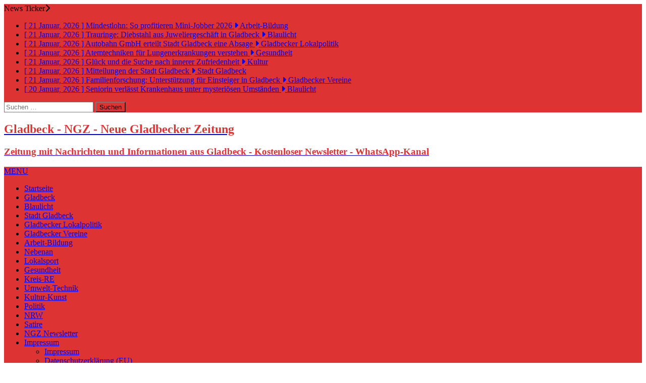

--- FILE ---
content_type: text/html; charset=UTF-8
request_url: https://neue-gladbecker-zeitung.de/tag/pumpwerke/
body_size: 25146
content:
<!DOCTYPE html>
<html class="no-js mh-two-sb" lang="de">
<head><meta charset="UTF-8"><script>if(navigator.userAgent.match(/MSIE|Internet Explorer/i)||navigator.userAgent.match(/Trident\/7\..*?rv:11/i)){var href=document.location.href;if(!href.match(/[?&]nowprocket/)){if(href.indexOf("?")==-1){if(href.indexOf("#")==-1){document.location.href=href+"?nowprocket=1"}else{document.location.href=href.replace("#","?nowprocket=1#")}}else{if(href.indexOf("#")==-1){document.location.href=href+"&nowprocket=1"}else{document.location.href=href.replace("#","&nowprocket=1#")}}}}</script><script>(()=>{class RocketLazyLoadScripts{constructor(){this.v="2.0.4",this.userEvents=["keydown","keyup","mousedown","mouseup","mousemove","mouseover","mouseout","touchmove","touchstart","touchend","touchcancel","wheel","click","dblclick","input"],this.attributeEvents=["onblur","onclick","oncontextmenu","ondblclick","onfocus","onmousedown","onmouseenter","onmouseleave","onmousemove","onmouseout","onmouseover","onmouseup","onmousewheel","onscroll","onsubmit"]}async t(){this.i(),this.o(),/iP(ad|hone)/.test(navigator.userAgent)&&this.h(),this.u(),this.l(this),this.m(),this.k(this),this.p(this),this._(),await Promise.all([this.R(),this.L()]),this.lastBreath=Date.now(),this.S(this),this.P(),this.D(),this.O(),this.M(),await this.C(this.delayedScripts.normal),await this.C(this.delayedScripts.defer),await this.C(this.delayedScripts.async),await this.T(),await this.F(),await this.j(),await this.A(),window.dispatchEvent(new Event("rocket-allScriptsLoaded")),this.everythingLoaded=!0,this.lastTouchEnd&&await new Promise(t=>setTimeout(t,500-Date.now()+this.lastTouchEnd)),this.I(),this.H(),this.U(),this.W()}i(){this.CSPIssue=sessionStorage.getItem("rocketCSPIssue"),document.addEventListener("securitypolicyviolation",t=>{this.CSPIssue||"script-src-elem"!==t.violatedDirective||"data"!==t.blockedURI||(this.CSPIssue=!0,sessionStorage.setItem("rocketCSPIssue",!0))},{isRocket:!0})}o(){window.addEventListener("pageshow",t=>{this.persisted=t.persisted,this.realWindowLoadedFired=!0},{isRocket:!0}),window.addEventListener("pagehide",()=>{this.onFirstUserAction=null},{isRocket:!0})}h(){let t;function e(e){t=e}window.addEventListener("touchstart",e,{isRocket:!0}),window.addEventListener("touchend",function i(o){o.changedTouches[0]&&t.changedTouches[0]&&Math.abs(o.changedTouches[0].pageX-t.changedTouches[0].pageX)<10&&Math.abs(o.changedTouches[0].pageY-t.changedTouches[0].pageY)<10&&o.timeStamp-t.timeStamp<200&&(window.removeEventListener("touchstart",e,{isRocket:!0}),window.removeEventListener("touchend",i,{isRocket:!0}),"INPUT"===o.target.tagName&&"text"===o.target.type||(o.target.dispatchEvent(new TouchEvent("touchend",{target:o.target,bubbles:!0})),o.target.dispatchEvent(new MouseEvent("mouseover",{target:o.target,bubbles:!0})),o.target.dispatchEvent(new PointerEvent("click",{target:o.target,bubbles:!0,cancelable:!0,detail:1,clientX:o.changedTouches[0].clientX,clientY:o.changedTouches[0].clientY})),event.preventDefault()))},{isRocket:!0})}q(t){this.userActionTriggered||("mousemove"!==t.type||this.firstMousemoveIgnored?"keyup"===t.type||"mouseover"===t.type||"mouseout"===t.type||(this.userActionTriggered=!0,this.onFirstUserAction&&this.onFirstUserAction()):this.firstMousemoveIgnored=!0),"click"===t.type&&t.preventDefault(),t.stopPropagation(),t.stopImmediatePropagation(),"touchstart"===this.lastEvent&&"touchend"===t.type&&(this.lastTouchEnd=Date.now()),"click"===t.type&&(this.lastTouchEnd=0),this.lastEvent=t.type,t.composedPath&&t.composedPath()[0].getRootNode()instanceof ShadowRoot&&(t.rocketTarget=t.composedPath()[0]),this.savedUserEvents.push(t)}u(){this.savedUserEvents=[],this.userEventHandler=this.q.bind(this),this.userEvents.forEach(t=>window.addEventListener(t,this.userEventHandler,{passive:!1,isRocket:!0})),document.addEventListener("visibilitychange",this.userEventHandler,{isRocket:!0})}U(){this.userEvents.forEach(t=>window.removeEventListener(t,this.userEventHandler,{passive:!1,isRocket:!0})),document.removeEventListener("visibilitychange",this.userEventHandler,{isRocket:!0}),this.savedUserEvents.forEach(t=>{(t.rocketTarget||t.target).dispatchEvent(new window[t.constructor.name](t.type,t))})}m(){const t="return false",e=Array.from(this.attributeEvents,t=>"data-rocket-"+t),i="["+this.attributeEvents.join("],[")+"]",o="[data-rocket-"+this.attributeEvents.join("],[data-rocket-")+"]",s=(e,i,o)=>{o&&o!==t&&(e.setAttribute("data-rocket-"+i,o),e["rocket"+i]=new Function("event",o),e.setAttribute(i,t))};new MutationObserver(t=>{for(const n of t)"attributes"===n.type&&(n.attributeName.startsWith("data-rocket-")||this.everythingLoaded?n.attributeName.startsWith("data-rocket-")&&this.everythingLoaded&&this.N(n.target,n.attributeName.substring(12)):s(n.target,n.attributeName,n.target.getAttribute(n.attributeName))),"childList"===n.type&&n.addedNodes.forEach(t=>{if(t.nodeType===Node.ELEMENT_NODE)if(this.everythingLoaded)for(const i of[t,...t.querySelectorAll(o)])for(const t of i.getAttributeNames())e.includes(t)&&this.N(i,t.substring(12));else for(const e of[t,...t.querySelectorAll(i)])for(const t of e.getAttributeNames())this.attributeEvents.includes(t)&&s(e,t,e.getAttribute(t))})}).observe(document,{subtree:!0,childList:!0,attributeFilter:[...this.attributeEvents,...e]})}I(){this.attributeEvents.forEach(t=>{document.querySelectorAll("[data-rocket-"+t+"]").forEach(e=>{this.N(e,t)})})}N(t,e){const i=t.getAttribute("data-rocket-"+e);i&&(t.setAttribute(e,i),t.removeAttribute("data-rocket-"+e))}k(t){Object.defineProperty(HTMLElement.prototype,"onclick",{get(){return this.rocketonclick||null},set(e){this.rocketonclick=e,this.setAttribute(t.everythingLoaded?"onclick":"data-rocket-onclick","this.rocketonclick(event)")}})}S(t){function e(e,i){let o=e[i];e[i]=null,Object.defineProperty(e,i,{get:()=>o,set(s){t.everythingLoaded?o=s:e["rocket"+i]=o=s}})}e(document,"onreadystatechange"),e(window,"onload"),e(window,"onpageshow");try{Object.defineProperty(document,"readyState",{get:()=>t.rocketReadyState,set(e){t.rocketReadyState=e},configurable:!0}),document.readyState="loading"}catch(t){console.log("WPRocket DJE readyState conflict, bypassing")}}l(t){this.originalAddEventListener=EventTarget.prototype.addEventListener,this.originalRemoveEventListener=EventTarget.prototype.removeEventListener,this.savedEventListeners=[],EventTarget.prototype.addEventListener=function(e,i,o){o&&o.isRocket||!t.B(e,this)&&!t.userEvents.includes(e)||t.B(e,this)&&!t.userActionTriggered||e.startsWith("rocket-")||t.everythingLoaded?t.originalAddEventListener.call(this,e,i,o):(t.savedEventListeners.push({target:this,remove:!1,type:e,func:i,options:o}),"mouseenter"!==e&&"mouseleave"!==e||t.originalAddEventListener.call(this,e,t.savedUserEvents.push,o))},EventTarget.prototype.removeEventListener=function(e,i,o){o&&o.isRocket||!t.B(e,this)&&!t.userEvents.includes(e)||t.B(e,this)&&!t.userActionTriggered||e.startsWith("rocket-")||t.everythingLoaded?t.originalRemoveEventListener.call(this,e,i,o):t.savedEventListeners.push({target:this,remove:!0,type:e,func:i,options:o})}}J(t,e){this.savedEventListeners=this.savedEventListeners.filter(i=>{let o=i.type,s=i.target||window;return e!==o||t!==s||(this.B(o,s)&&(i.type="rocket-"+o),this.$(i),!1)})}H(){EventTarget.prototype.addEventListener=this.originalAddEventListener,EventTarget.prototype.removeEventListener=this.originalRemoveEventListener,this.savedEventListeners.forEach(t=>this.$(t))}$(t){t.remove?this.originalRemoveEventListener.call(t.target,t.type,t.func,t.options):this.originalAddEventListener.call(t.target,t.type,t.func,t.options)}p(t){let e;function i(e){return t.everythingLoaded?e:e.split(" ").map(t=>"load"===t||t.startsWith("load.")?"rocket-jquery-load":t).join(" ")}function o(o){function s(e){const s=o.fn[e];o.fn[e]=o.fn.init.prototype[e]=function(){return this[0]===window&&t.userActionTriggered&&("string"==typeof arguments[0]||arguments[0]instanceof String?arguments[0]=i(arguments[0]):"object"==typeof arguments[0]&&Object.keys(arguments[0]).forEach(t=>{const e=arguments[0][t];delete arguments[0][t],arguments[0][i(t)]=e})),s.apply(this,arguments),this}}if(o&&o.fn&&!t.allJQueries.includes(o)){const e={DOMContentLoaded:[],"rocket-DOMContentLoaded":[]};for(const t in e)document.addEventListener(t,()=>{e[t].forEach(t=>t())},{isRocket:!0});o.fn.ready=o.fn.init.prototype.ready=function(i){function s(){parseInt(o.fn.jquery)>2?setTimeout(()=>i.bind(document)(o)):i.bind(document)(o)}return"function"==typeof i&&(t.realDomReadyFired?!t.userActionTriggered||t.fauxDomReadyFired?s():e["rocket-DOMContentLoaded"].push(s):e.DOMContentLoaded.push(s)),o([])},s("on"),s("one"),s("off"),t.allJQueries.push(o)}e=o}t.allJQueries=[],o(window.jQuery),Object.defineProperty(window,"jQuery",{get:()=>e,set(t){o(t)}})}P(){const t=new Map;document.write=document.writeln=function(e){const i=document.currentScript,o=document.createRange(),s=i.parentElement;let n=t.get(i);void 0===n&&(n=i.nextSibling,t.set(i,n));const c=document.createDocumentFragment();o.setStart(c,0),c.appendChild(o.createContextualFragment(e)),s.insertBefore(c,n)}}async R(){return new Promise(t=>{this.userActionTriggered?t():this.onFirstUserAction=t})}async L(){return new Promise(t=>{document.addEventListener("DOMContentLoaded",()=>{this.realDomReadyFired=!0,t()},{isRocket:!0})})}async j(){return this.realWindowLoadedFired?Promise.resolve():new Promise(t=>{window.addEventListener("load",t,{isRocket:!0})})}M(){this.pendingScripts=[];this.scriptsMutationObserver=new MutationObserver(t=>{for(const e of t)e.addedNodes.forEach(t=>{"SCRIPT"!==t.tagName||t.noModule||t.isWPRocket||this.pendingScripts.push({script:t,promise:new Promise(e=>{const i=()=>{const i=this.pendingScripts.findIndex(e=>e.script===t);i>=0&&this.pendingScripts.splice(i,1),e()};t.addEventListener("load",i,{isRocket:!0}),t.addEventListener("error",i,{isRocket:!0}),setTimeout(i,1e3)})})})}),this.scriptsMutationObserver.observe(document,{childList:!0,subtree:!0})}async F(){await this.X(),this.pendingScripts.length?(await this.pendingScripts[0].promise,await this.F()):this.scriptsMutationObserver.disconnect()}D(){this.delayedScripts={normal:[],async:[],defer:[]},document.querySelectorAll("script[type$=rocketlazyloadscript]").forEach(t=>{t.hasAttribute("data-rocket-src")?t.hasAttribute("async")&&!1!==t.async?this.delayedScripts.async.push(t):t.hasAttribute("defer")&&!1!==t.defer||"module"===t.getAttribute("data-rocket-type")?this.delayedScripts.defer.push(t):this.delayedScripts.normal.push(t):this.delayedScripts.normal.push(t)})}async _(){await this.L();let t=[];document.querySelectorAll("script[type$=rocketlazyloadscript][data-rocket-src]").forEach(e=>{let i=e.getAttribute("data-rocket-src");if(i&&!i.startsWith("data:")){i.startsWith("//")&&(i=location.protocol+i);try{const o=new URL(i).origin;o!==location.origin&&t.push({src:o,crossOrigin:e.crossOrigin||"module"===e.getAttribute("data-rocket-type")})}catch(t){}}}),t=[...new Map(t.map(t=>[JSON.stringify(t),t])).values()],this.Y(t,"preconnect")}async G(t){if(await this.K(),!0!==t.noModule||!("noModule"in HTMLScriptElement.prototype))return new Promise(e=>{let i;function o(){(i||t).setAttribute("data-rocket-status","executed"),e()}try{if(navigator.userAgent.includes("Firefox/")||""===navigator.vendor||this.CSPIssue)i=document.createElement("script"),[...t.attributes].forEach(t=>{let e=t.nodeName;"type"!==e&&("data-rocket-type"===e&&(e="type"),"data-rocket-src"===e&&(e="src"),i.setAttribute(e,t.nodeValue))}),t.text&&(i.text=t.text),t.nonce&&(i.nonce=t.nonce),i.hasAttribute("src")?(i.addEventListener("load",o,{isRocket:!0}),i.addEventListener("error",()=>{i.setAttribute("data-rocket-status","failed-network"),e()},{isRocket:!0}),setTimeout(()=>{i.isConnected||e()},1)):(i.text=t.text,o()),i.isWPRocket=!0,t.parentNode.replaceChild(i,t);else{const i=t.getAttribute("data-rocket-type"),s=t.getAttribute("data-rocket-src");i?(t.type=i,t.removeAttribute("data-rocket-type")):t.removeAttribute("type"),t.addEventListener("load",o,{isRocket:!0}),t.addEventListener("error",i=>{this.CSPIssue&&i.target.src.startsWith("data:")?(console.log("WPRocket: CSP fallback activated"),t.removeAttribute("src"),this.G(t).then(e)):(t.setAttribute("data-rocket-status","failed-network"),e())},{isRocket:!0}),s?(t.fetchPriority="high",t.removeAttribute("data-rocket-src"),t.src=s):t.src="data:text/javascript;base64,"+window.btoa(unescape(encodeURIComponent(t.text)))}}catch(i){t.setAttribute("data-rocket-status","failed-transform"),e()}});t.setAttribute("data-rocket-status","skipped")}async C(t){const e=t.shift();return e?(e.isConnected&&await this.G(e),this.C(t)):Promise.resolve()}O(){this.Y([...this.delayedScripts.normal,...this.delayedScripts.defer,...this.delayedScripts.async],"preload")}Y(t,e){this.trash=this.trash||[];let i=!0;var o=document.createDocumentFragment();t.forEach(t=>{const s=t.getAttribute&&t.getAttribute("data-rocket-src")||t.src;if(s&&!s.startsWith("data:")){const n=document.createElement("link");n.href=s,n.rel=e,"preconnect"!==e&&(n.as="script",n.fetchPriority=i?"high":"low"),t.getAttribute&&"module"===t.getAttribute("data-rocket-type")&&(n.crossOrigin=!0),t.crossOrigin&&(n.crossOrigin=t.crossOrigin),t.integrity&&(n.integrity=t.integrity),t.nonce&&(n.nonce=t.nonce),o.appendChild(n),this.trash.push(n),i=!1}}),document.head.appendChild(o)}W(){this.trash.forEach(t=>t.remove())}async T(){try{document.readyState="interactive"}catch(t){}this.fauxDomReadyFired=!0;try{await this.K(),this.J(document,"readystatechange"),document.dispatchEvent(new Event("rocket-readystatechange")),await this.K(),document.rocketonreadystatechange&&document.rocketonreadystatechange(),await this.K(),this.J(document,"DOMContentLoaded"),document.dispatchEvent(new Event("rocket-DOMContentLoaded")),await this.K(),this.J(window,"DOMContentLoaded"),window.dispatchEvent(new Event("rocket-DOMContentLoaded"))}catch(t){console.error(t)}}async A(){try{document.readyState="complete"}catch(t){}try{await this.K(),this.J(document,"readystatechange"),document.dispatchEvent(new Event("rocket-readystatechange")),await this.K(),document.rocketonreadystatechange&&document.rocketonreadystatechange(),await this.K(),this.J(window,"load"),window.dispatchEvent(new Event("rocket-load")),await this.K(),window.rocketonload&&window.rocketonload(),await this.K(),this.allJQueries.forEach(t=>t(window).trigger("rocket-jquery-load")),await this.K(),this.J(window,"pageshow");const t=new Event("rocket-pageshow");t.persisted=this.persisted,window.dispatchEvent(t),await this.K(),window.rocketonpageshow&&window.rocketonpageshow({persisted:this.persisted})}catch(t){console.error(t)}}async K(){Date.now()-this.lastBreath>45&&(await this.X(),this.lastBreath=Date.now())}async X(){return document.hidden?new Promise(t=>setTimeout(t)):new Promise(t=>requestAnimationFrame(t))}B(t,e){return e===document&&"readystatechange"===t||(e===document&&"DOMContentLoaded"===t||(e===window&&"DOMContentLoaded"===t||(e===window&&"load"===t||e===window&&"pageshow"===t)))}static run(){(new RocketLazyLoadScripts).t()}}RocketLazyLoadScripts.run()})();</script>

<meta name="viewport" content="width=device-width, initial-scale=1.0">
<link rel="profile" href="https://gmpg.org/xfn/11" />
<meta name='robots' content='noindex, follow' />

	<!-- This site is optimized with the Yoast SEO Premium plugin v26.8 (Yoast SEO v26.8) - https://yoast.com/product/yoast-seo-premium-wordpress/ -->
	<title>Pumpwerke -</title>
	<meta property="og:locale" content="de_DE" />
	<meta property="og:type" content="article" />
	<meta property="og:title" content="Pumpwerke Archive" />
	<meta property="og:url" content="https://neue-gladbecker-zeitung.de/tag/pumpwerke/" />
	<meta property="og:site_name" content="Gladbeck - NGZ - Neue Gladbecker Zeitung" />
	<meta name="twitter:card" content="summary_large_image" />
	<meta name="twitter:site" content="@DieGlazette" />
	<script type="application/ld+json" class="yoast-schema-graph">{"@context":"https://schema.org","@graph":[{"@type":"CollectionPage","@id":"https://neue-gladbecker-zeitung.de/tag/pumpwerke/","url":"https://neue-gladbecker-zeitung.de/tag/pumpwerke/","name":"Pumpwerke -","isPartOf":{"@id":"https://neue-gladbecker-zeitung.de/#website"},"primaryImageOfPage":{"@id":"https://neue-gladbecker-zeitung.de/tag/pumpwerke/#primaryimage"},"image":{"@id":"https://neue-gladbecker-zeitung.de/tag/pumpwerke/#primaryimage"},"thumbnailUrl":"https://neue-gladbecker-zeitung.de/wp-content/uploads/2021/12/Uebernahme-RAG-Pumpwerke.jpg","breadcrumb":{"@id":"https://neue-gladbecker-zeitung.de/tag/pumpwerke/#breadcrumb"},"inLanguage":"de"},{"@type":"ImageObject","inLanguage":"de","@id":"https://neue-gladbecker-zeitung.de/tag/pumpwerke/#primaryimage","url":"https://neue-gladbecker-zeitung.de/wp-content/uploads/2021/12/Uebernahme-RAG-Pumpwerke.jpg","contentUrl":"https://neue-gladbecker-zeitung.de/wp-content/uploads/2021/12/Uebernahme-RAG-Pumpwerke.jpg","width":678,"height":381,"caption":"Prof. Dr. Uli Paetzel, Vorstandsvorsitzender von Emschergenossenschaft und Lippeverband (sitzend links), und Peter Schrimpf, Vorstandsvorsitzender der RAG Aktiengesellschaft (sitzend rechts), unterzeichneten die Vereinbarung zur Übernahme der Pumpwerke. Ebenfalls unterschrieben Dr. Emanuel Grün, Technischer Vorstand bei Emschergenossenschaft und Lippeverband (stehend links), sowie Michael Kalthoff, Vorstand Finanzen der RAG Aktiengesellschaft (stehend rechts). © Klaus Baumers/EGLV"},{"@type":"BreadcrumbList","@id":"https://neue-gladbecker-zeitung.de/tag/pumpwerke/#breadcrumb","itemListElement":[{"@type":"ListItem","position":1,"name":"News","item":"https://neue-gladbecker-zeitung.de/"},{"@type":"ListItem","position":2,"name":"Pumpwerke"}]},{"@type":"WebSite","@id":"https://neue-gladbecker-zeitung.de/#website","url":"https://neue-gladbecker-zeitung.de/","name":"Gladbeck - NGZ - Neue Gladbecker Zeitung","description":"Zeitung mit Nachrichten und Informationen aus Gladbeck - Kostenloser Newsletter - WhatsApp-Kanal","publisher":{"@id":"https://neue-gladbecker-zeitung.de/#organization"},"alternateName":"NGZ","potentialAction":[{"@type":"SearchAction","target":{"@type":"EntryPoint","urlTemplate":"https://neue-gladbecker-zeitung.de/?s={search_term_string}"},"query-input":{"@type":"PropertyValueSpecification","valueRequired":true,"valueName":"search_term_string"}}],"inLanguage":"de"},{"@type":"Organization","@id":"https://neue-gladbecker-zeitung.de/#organization","name":"Neue Gladbecker Zeitung","alternateName":"NGZ","url":"https://neue-gladbecker-zeitung.de/","logo":{"@type":"ImageObject","inLanguage":"de","@id":"https://neue-gladbecker-zeitung.de/#/schema/logo/image/","url":"https://neue-gladbecker-zeitung.de/wp-content/uploads/2021/01/Neue-Gladbecker-Zeitung.jpg","contentUrl":"https://neue-gladbecker-zeitung.de/wp-content/uploads/2021/01/Neue-Gladbecker-Zeitung.jpg","width":1080,"height":250,"caption":"Neue Gladbecker Zeitung"},"image":{"@id":"https://neue-gladbecker-zeitung.de/#/schema/logo/image/"},"sameAs":["https://www.facebook.com/neuegladbeckerzeitung","https://x.com/DieGlazette","https://www.youtube.com/channel/UCxBqrejrKXBNkpfXeSyzJnw","https://t.me/neue_gladbecker_zeitung","https://mastodon.social/@Neue_Gladbecker_Zeitung"],"description":"Nachrichten und Informationen aus Gladbeck - Kostenloser Newsletter - WhatsApp-Kanal","email":"redaktion@neue-gladbecker-zeitung.de"}]}</script>
	<!-- / Yoast SEO Premium plugin. -->


<link rel='dns-prefetch' href='//www.googletagmanager.com' />
<link rel='dns-prefetch' href='//pagead2.googlesyndication.com' />
<link rel="alternate" type="application/rss+xml" title="Gladbeck - NGZ - Neue Gladbecker Zeitung &raquo; Feed" href="https://neue-gladbecker-zeitung.de/feed/" />
<link rel="alternate" type="application/rss+xml" title="Gladbeck - NGZ - Neue Gladbecker Zeitung &raquo; Kommentar-Feed" href="https://neue-gladbecker-zeitung.de/comments/feed/" />
<link rel="alternate" type="application/rss+xml" title="Gladbeck - NGZ - Neue Gladbecker Zeitung &raquo; Pumpwerke Schlagwort-Feed" href="https://neue-gladbecker-zeitung.de/tag/pumpwerke/feed/" />
<style id='wp-img-auto-sizes-contain-inline-css' type='text/css'>
img:is([sizes=auto i],[sizes^="auto," i]){contain-intrinsic-size:3000px 1500px}
/*# sourceURL=wp-img-auto-sizes-contain-inline-css */
</style>
<style id='wp-block-library-inline-css' type='text/css'>
:root{--wp-block-synced-color:#7a00df;--wp-block-synced-color--rgb:122,0,223;--wp-bound-block-color:var(--wp-block-synced-color);--wp-editor-canvas-background:#ddd;--wp-admin-theme-color:#007cba;--wp-admin-theme-color--rgb:0,124,186;--wp-admin-theme-color-darker-10:#006ba1;--wp-admin-theme-color-darker-10--rgb:0,107,160.5;--wp-admin-theme-color-darker-20:#005a87;--wp-admin-theme-color-darker-20--rgb:0,90,135;--wp-admin-border-width-focus:2px}@media (min-resolution:192dpi){:root{--wp-admin-border-width-focus:1.5px}}.wp-element-button{cursor:pointer}:root .has-very-light-gray-background-color{background-color:#eee}:root .has-very-dark-gray-background-color{background-color:#313131}:root .has-very-light-gray-color{color:#eee}:root .has-very-dark-gray-color{color:#313131}:root .has-vivid-green-cyan-to-vivid-cyan-blue-gradient-background{background:linear-gradient(135deg,#00d084,#0693e3)}:root .has-purple-crush-gradient-background{background:linear-gradient(135deg,#34e2e4,#4721fb 50%,#ab1dfe)}:root .has-hazy-dawn-gradient-background{background:linear-gradient(135deg,#faaca8,#dad0ec)}:root .has-subdued-olive-gradient-background{background:linear-gradient(135deg,#fafae1,#67a671)}:root .has-atomic-cream-gradient-background{background:linear-gradient(135deg,#fdd79a,#004a59)}:root .has-nightshade-gradient-background{background:linear-gradient(135deg,#330968,#31cdcf)}:root .has-midnight-gradient-background{background:linear-gradient(135deg,#020381,#2874fc)}:root{--wp--preset--font-size--normal:16px;--wp--preset--font-size--huge:42px}.has-regular-font-size{font-size:1em}.has-larger-font-size{font-size:2.625em}.has-normal-font-size{font-size:var(--wp--preset--font-size--normal)}.has-huge-font-size{font-size:var(--wp--preset--font-size--huge)}.has-text-align-center{text-align:center}.has-text-align-left{text-align:left}.has-text-align-right{text-align:right}.has-fit-text{white-space:nowrap!important}#end-resizable-editor-section{display:none}.aligncenter{clear:both}.items-justified-left{justify-content:flex-start}.items-justified-center{justify-content:center}.items-justified-right{justify-content:flex-end}.items-justified-space-between{justify-content:space-between}.screen-reader-text{border:0;clip-path:inset(50%);height:1px;margin:-1px;overflow:hidden;padding:0;position:absolute;width:1px;word-wrap:normal!important}.screen-reader-text:focus{background-color:#ddd;clip-path:none;color:#444;display:block;font-size:1em;height:auto;left:5px;line-height:normal;padding:15px 23px 14px;text-decoration:none;top:5px;width:auto;z-index:100000}html :where(.has-border-color){border-style:solid}html :where([style*=border-top-color]){border-top-style:solid}html :where([style*=border-right-color]){border-right-style:solid}html :where([style*=border-bottom-color]){border-bottom-style:solid}html :where([style*=border-left-color]){border-left-style:solid}html :where([style*=border-width]){border-style:solid}html :where([style*=border-top-width]){border-top-style:solid}html :where([style*=border-right-width]){border-right-style:solid}html :where([style*=border-bottom-width]){border-bottom-style:solid}html :where([style*=border-left-width]){border-left-style:solid}html :where(img[class*=wp-image-]){height:auto;max-width:100%}:where(figure){margin:0 0 1em}html :where(.is-position-sticky){--wp-admin--admin-bar--position-offset:var(--wp-admin--admin-bar--height,0px)}@media screen and (max-width:600px){html :where(.is-position-sticky){--wp-admin--admin-bar--position-offset:0px}}

/*# sourceURL=wp-block-library-inline-css */
</style><style id='global-styles-inline-css' type='text/css'>
:root{--wp--preset--aspect-ratio--square: 1;--wp--preset--aspect-ratio--4-3: 4/3;--wp--preset--aspect-ratio--3-4: 3/4;--wp--preset--aspect-ratio--3-2: 3/2;--wp--preset--aspect-ratio--2-3: 2/3;--wp--preset--aspect-ratio--16-9: 16/9;--wp--preset--aspect-ratio--9-16: 9/16;--wp--preset--color--black: #000000;--wp--preset--color--cyan-bluish-gray: #abb8c3;--wp--preset--color--white: #ffffff;--wp--preset--color--pale-pink: #f78da7;--wp--preset--color--vivid-red: #cf2e2e;--wp--preset--color--luminous-vivid-orange: #ff6900;--wp--preset--color--luminous-vivid-amber: #fcb900;--wp--preset--color--light-green-cyan: #7bdcb5;--wp--preset--color--vivid-green-cyan: #00d084;--wp--preset--color--pale-cyan-blue: #8ed1fc;--wp--preset--color--vivid-cyan-blue: #0693e3;--wp--preset--color--vivid-purple: #9b51e0;--wp--preset--gradient--vivid-cyan-blue-to-vivid-purple: linear-gradient(135deg,rgb(6,147,227) 0%,rgb(155,81,224) 100%);--wp--preset--gradient--light-green-cyan-to-vivid-green-cyan: linear-gradient(135deg,rgb(122,220,180) 0%,rgb(0,208,130) 100%);--wp--preset--gradient--luminous-vivid-amber-to-luminous-vivid-orange: linear-gradient(135deg,rgb(252,185,0) 0%,rgb(255,105,0) 100%);--wp--preset--gradient--luminous-vivid-orange-to-vivid-red: linear-gradient(135deg,rgb(255,105,0) 0%,rgb(207,46,46) 100%);--wp--preset--gradient--very-light-gray-to-cyan-bluish-gray: linear-gradient(135deg,rgb(238,238,238) 0%,rgb(169,184,195) 100%);--wp--preset--gradient--cool-to-warm-spectrum: linear-gradient(135deg,rgb(74,234,220) 0%,rgb(151,120,209) 20%,rgb(207,42,186) 40%,rgb(238,44,130) 60%,rgb(251,105,98) 80%,rgb(254,248,76) 100%);--wp--preset--gradient--blush-light-purple: linear-gradient(135deg,rgb(255,206,236) 0%,rgb(152,150,240) 100%);--wp--preset--gradient--blush-bordeaux: linear-gradient(135deg,rgb(254,205,165) 0%,rgb(254,45,45) 50%,rgb(107,0,62) 100%);--wp--preset--gradient--luminous-dusk: linear-gradient(135deg,rgb(255,203,112) 0%,rgb(199,81,192) 50%,rgb(65,88,208) 100%);--wp--preset--gradient--pale-ocean: linear-gradient(135deg,rgb(255,245,203) 0%,rgb(182,227,212) 50%,rgb(51,167,181) 100%);--wp--preset--gradient--electric-grass: linear-gradient(135deg,rgb(202,248,128) 0%,rgb(113,206,126) 100%);--wp--preset--gradient--midnight: linear-gradient(135deg,rgb(2,3,129) 0%,rgb(40,116,252) 100%);--wp--preset--font-size--small: 13px;--wp--preset--font-size--medium: 20px;--wp--preset--font-size--large: 36px;--wp--preset--font-size--x-large: 42px;--wp--preset--spacing--20: 0.44rem;--wp--preset--spacing--30: 0.67rem;--wp--preset--spacing--40: 1rem;--wp--preset--spacing--50: 1.5rem;--wp--preset--spacing--60: 2.25rem;--wp--preset--spacing--70: 3.38rem;--wp--preset--spacing--80: 5.06rem;--wp--preset--shadow--natural: 6px 6px 9px rgba(0, 0, 0, 0.2);--wp--preset--shadow--deep: 12px 12px 50px rgba(0, 0, 0, 0.4);--wp--preset--shadow--sharp: 6px 6px 0px rgba(0, 0, 0, 0.2);--wp--preset--shadow--outlined: 6px 6px 0px -3px rgb(255, 255, 255), 6px 6px rgb(0, 0, 0);--wp--preset--shadow--crisp: 6px 6px 0px rgb(0, 0, 0);}:where(.is-layout-flex){gap: 0.5em;}:where(.is-layout-grid){gap: 0.5em;}body .is-layout-flex{display: flex;}.is-layout-flex{flex-wrap: wrap;align-items: center;}.is-layout-flex > :is(*, div){margin: 0;}body .is-layout-grid{display: grid;}.is-layout-grid > :is(*, div){margin: 0;}:where(.wp-block-columns.is-layout-flex){gap: 2em;}:where(.wp-block-columns.is-layout-grid){gap: 2em;}:where(.wp-block-post-template.is-layout-flex){gap: 1.25em;}:where(.wp-block-post-template.is-layout-grid){gap: 1.25em;}.has-black-color{color: var(--wp--preset--color--black) !important;}.has-cyan-bluish-gray-color{color: var(--wp--preset--color--cyan-bluish-gray) !important;}.has-white-color{color: var(--wp--preset--color--white) !important;}.has-pale-pink-color{color: var(--wp--preset--color--pale-pink) !important;}.has-vivid-red-color{color: var(--wp--preset--color--vivid-red) !important;}.has-luminous-vivid-orange-color{color: var(--wp--preset--color--luminous-vivid-orange) !important;}.has-luminous-vivid-amber-color{color: var(--wp--preset--color--luminous-vivid-amber) !important;}.has-light-green-cyan-color{color: var(--wp--preset--color--light-green-cyan) !important;}.has-vivid-green-cyan-color{color: var(--wp--preset--color--vivid-green-cyan) !important;}.has-pale-cyan-blue-color{color: var(--wp--preset--color--pale-cyan-blue) !important;}.has-vivid-cyan-blue-color{color: var(--wp--preset--color--vivid-cyan-blue) !important;}.has-vivid-purple-color{color: var(--wp--preset--color--vivid-purple) !important;}.has-black-background-color{background-color: var(--wp--preset--color--black) !important;}.has-cyan-bluish-gray-background-color{background-color: var(--wp--preset--color--cyan-bluish-gray) !important;}.has-white-background-color{background-color: var(--wp--preset--color--white) !important;}.has-pale-pink-background-color{background-color: var(--wp--preset--color--pale-pink) !important;}.has-vivid-red-background-color{background-color: var(--wp--preset--color--vivid-red) !important;}.has-luminous-vivid-orange-background-color{background-color: var(--wp--preset--color--luminous-vivid-orange) !important;}.has-luminous-vivid-amber-background-color{background-color: var(--wp--preset--color--luminous-vivid-amber) !important;}.has-light-green-cyan-background-color{background-color: var(--wp--preset--color--light-green-cyan) !important;}.has-vivid-green-cyan-background-color{background-color: var(--wp--preset--color--vivid-green-cyan) !important;}.has-pale-cyan-blue-background-color{background-color: var(--wp--preset--color--pale-cyan-blue) !important;}.has-vivid-cyan-blue-background-color{background-color: var(--wp--preset--color--vivid-cyan-blue) !important;}.has-vivid-purple-background-color{background-color: var(--wp--preset--color--vivid-purple) !important;}.has-black-border-color{border-color: var(--wp--preset--color--black) !important;}.has-cyan-bluish-gray-border-color{border-color: var(--wp--preset--color--cyan-bluish-gray) !important;}.has-white-border-color{border-color: var(--wp--preset--color--white) !important;}.has-pale-pink-border-color{border-color: var(--wp--preset--color--pale-pink) !important;}.has-vivid-red-border-color{border-color: var(--wp--preset--color--vivid-red) !important;}.has-luminous-vivid-orange-border-color{border-color: var(--wp--preset--color--luminous-vivid-orange) !important;}.has-luminous-vivid-amber-border-color{border-color: var(--wp--preset--color--luminous-vivid-amber) !important;}.has-light-green-cyan-border-color{border-color: var(--wp--preset--color--light-green-cyan) !important;}.has-vivid-green-cyan-border-color{border-color: var(--wp--preset--color--vivid-green-cyan) !important;}.has-pale-cyan-blue-border-color{border-color: var(--wp--preset--color--pale-cyan-blue) !important;}.has-vivid-cyan-blue-border-color{border-color: var(--wp--preset--color--vivid-cyan-blue) !important;}.has-vivid-purple-border-color{border-color: var(--wp--preset--color--vivid-purple) !important;}.has-vivid-cyan-blue-to-vivid-purple-gradient-background{background: var(--wp--preset--gradient--vivid-cyan-blue-to-vivid-purple) !important;}.has-light-green-cyan-to-vivid-green-cyan-gradient-background{background: var(--wp--preset--gradient--light-green-cyan-to-vivid-green-cyan) !important;}.has-luminous-vivid-amber-to-luminous-vivid-orange-gradient-background{background: var(--wp--preset--gradient--luminous-vivid-amber-to-luminous-vivid-orange) !important;}.has-luminous-vivid-orange-to-vivid-red-gradient-background{background: var(--wp--preset--gradient--luminous-vivid-orange-to-vivid-red) !important;}.has-very-light-gray-to-cyan-bluish-gray-gradient-background{background: var(--wp--preset--gradient--very-light-gray-to-cyan-bluish-gray) !important;}.has-cool-to-warm-spectrum-gradient-background{background: var(--wp--preset--gradient--cool-to-warm-spectrum) !important;}.has-blush-light-purple-gradient-background{background: var(--wp--preset--gradient--blush-light-purple) !important;}.has-blush-bordeaux-gradient-background{background: var(--wp--preset--gradient--blush-bordeaux) !important;}.has-luminous-dusk-gradient-background{background: var(--wp--preset--gradient--luminous-dusk) !important;}.has-pale-ocean-gradient-background{background: var(--wp--preset--gradient--pale-ocean) !important;}.has-electric-grass-gradient-background{background: var(--wp--preset--gradient--electric-grass) !important;}.has-midnight-gradient-background{background: var(--wp--preset--gradient--midnight) !important;}.has-small-font-size{font-size: var(--wp--preset--font-size--small) !important;}.has-medium-font-size{font-size: var(--wp--preset--font-size--medium) !important;}.has-large-font-size{font-size: var(--wp--preset--font-size--large) !important;}.has-x-large-font-size{font-size: var(--wp--preset--font-size--x-large) !important;}
/*# sourceURL=global-styles-inline-css */
</style>

<style id='classic-theme-styles-inline-css' type='text/css'>
/*! This file is auto-generated */
.wp-block-button__link{color:#fff;background-color:#32373c;border-radius:9999px;box-shadow:none;text-decoration:none;padding:calc(.667em + 2px) calc(1.333em + 2px);font-size:1.125em}.wp-block-file__button{background:#32373c;color:#fff;text-decoration:none}
/*# sourceURL=/wp-includes/css/classic-themes.min.css */
</style>
<link data-minify="1" rel='stylesheet' id='wp-polls-css' href='https://neue-gladbecker-zeitung.de/wp-content/cache/min/1/wp-content/plugins/wp-polls/polls-css.css?ver=1766506595' type='text/css' media='all' />
<style id='wp-polls-inline-css' type='text/css'>
.wp-polls .pollbar {
	margin: 1px;
	font-size: 13px;
	line-height: 15px;
	height: 15px;
	background: #d8e1eb;
	border: 1px solid #c8c8c8;
}

/*# sourceURL=wp-polls-inline-css */
</style>
<link rel='stylesheet' id='cmplz-general-css' href='https://neue-gladbecker-zeitung.de/wp-content/plugins/complianz-gdpr-premium/assets/css/cookieblocker.min.css?ver=1761969210' type='text/css' media='all' />
<link data-minify="1" rel='stylesheet' id='mh-font-awesome-css' href='https://neue-gladbecker-zeitung.de/wp-content/cache/min/1/wp-content/themes/mh-magazine/includes/core/assets/css/font-awesome.min.css?ver=1766506595' type='text/css' media='all' />
<link data-minify="1" rel='stylesheet' id='mh-magazine-css' href='https://neue-gladbecker-zeitung.de/wp-content/cache/min/1/wp-content/themes/mh-magazine/style.css?ver=1766506595' type='text/css' media='all' />
<link data-minify="1" rel='stylesheet' id='newsletter-css' href='https://neue-gladbecker-zeitung.de/wp-content/cache/min/1/wp-content/plugins/newsletter/style.css?ver=1766506595' type='text/css' media='all' />
<script type="rocketlazyloadscript" data-minify="1" data-rocket-type="text/javascript" data-rocket-src="https://neue-gladbecker-zeitung.de/wp-content/cache/min/1/wp-content/plugins/complianz-gdpr-premium/pro/tcf-stub/build/index.js?ver=1766506595" id="cmplz-tcf-stub-js"></script>
<script type="text/javascript" src="https://neue-gladbecker-zeitung.de/wp-includes/js/jquery/jquery.min.js?ver=3.7.1" id="jquery-core-js"></script>
<script type="text/javascript" src="https://neue-gladbecker-zeitung.de/wp-includes/js/jquery/jquery-migrate.min.js?ver=3.4.1" id="jquery-migrate-js"></script>
<script type="text/javascript" id="cmplz-tcf-js-extra">
/* <![CDATA[ */
var cmplz_tcf = {"cmp_url":"https://neue-gladbecker-zeitung.de/wp-content/uploads/complianz/","retention_string":"Verbleib in Tagen","undeclared_string":"Nicht angegeben","isServiceSpecific":"1","excludedVendors":{"15":15,"46":46,"56":56,"66":66,"110":110,"119":119,"139":139,"141":141,"174":174,"192":192,"262":262,"295":295,"375":375,"377":377,"387":387,"415":415,"427":427,"431":431,"435":435,"508":508,"512":512,"521":521,"527":527,"531":531,"569":569,"581":581,"587":587,"615":615,"626":626,"644":644,"667":667,"713":713,"733":733,"734":734,"736":736,"748":748,"756":756,"776":776,"806":806,"822":822,"830":830,"836":836,"856":856,"876":876,"879":879,"882":882,"888":888,"890":890,"894":894,"901":901,"909":909,"970":970,"986":986,"996":996,"1013":1013,"1015":1015,"1018":1018,"1022":1022,"1039":1039,"1044":1044,"1051":1051,"1075":1075,"1078":1078,"1079":1079,"1094":1094,"1107":1107,"1121":1121,"1124":1124,"1139":1139,"1141":1141,"1149":1149,"1156":1156,"1164":1164,"1167":1167,"1173":1173,"1181":1181,"1184":1184,"1199":1199,"1211":1211,"1216":1216,"1252":1252,"1263":1263,"1293":1293,"1298":1298,"1305":1305,"1319":1319,"1342":1342,"1343":1343,"1351":1351,"1355":1355,"1365":1365,"1366":1366,"1368":1368,"1371":1371,"1373":1373,"1383":1383,"1387":1387,"1391":1391,"1405":1405,"1418":1418,"1423":1423,"1425":1425,"1428":1428,"1440":1440,"1442":1442,"1482":1482,"1485":1485,"1492":1492,"1495":1495,"1496":1496,"1498":1498,"1503":1503,"1508":1508,"1509":1509,"1510":1510,"1519":1519},"purposes":[1,2,3,4,5,6,7,8,9,10,11],"specialPurposes":[1,2,3],"features":[1,2,3],"specialFeatures":[],"publisherCountryCode":"DE","lspact":"N","ccpa_applies":"","ac_mode":"1","debug":"","prefix":"cmplz_"};
//# sourceURL=cmplz-tcf-js-extra
/* ]]> */
</script>
<script type="rocketlazyloadscript" data-minify="1" defer data-rocket-type="text/javascript" data-rocket-src="https://neue-gladbecker-zeitung.de/wp-content/cache/min/1/wp-content/plugins/complianz-gdpr-premium/pro/tcf/build/index.js?ver=1766506595" id="cmplz-tcf-js"></script>
<script type="text/javascript" id="mh-scripts-js-extra">
/* <![CDATA[ */
var mh = {"text":{"toggle_menu":"Toggle Menu"}};
//# sourceURL=mh-scripts-js-extra
/* ]]> */
</script>
<script data-minify="1" type="text/javascript" src="https://neue-gladbecker-zeitung.de/wp-content/cache/min/1/wp-content/themes/mh-magazine/includes/core/assets/js/scripts.js?ver=1766506595" id="mh-scripts-js"></script>
<link rel="https://api.w.org/" href="https://neue-gladbecker-zeitung.de/wp-json/" /><link rel="alternate" title="JSON" type="application/json" href="https://neue-gladbecker-zeitung.de/wp-json/wp/v2/tags/1931" /><meta name="generator" content="Site Kit by Google 1.170.0" />			<style>.cmplz-hidden {
					display: none !important;
				}</style><!-- Analytics by WP Statistics - https://wp-statistics.com -->
<!--[if lt IE 9]>
<script src="https://neue-gladbecker-zeitung.de/wp-content/themes/mh-magazine/js/css3-mediaqueries.js"></script>
<![endif]-->
<!--[if lt IE 9]>
<script src="https://neue-gladbecker-zeitung.de/wp-content/themes/mh-magazine/js/css3-mediaqueries.js"></script>
<![endif]-->
<style type="text/css">
.mh-navigation li:hover, .mh-navigation ul li:hover > ul, .mh-main-nav-wrap, .mh-main-nav, .mh-social-nav li a:hover, .entry-tags li, .mh-slider-caption, .mh-widget-layout8 .mh-widget-title .mh-footer-widget-title-inner, .mh-widget-col-1 .mh-slider-caption, .mh-widget-col-1 .mh-posts-lineup-caption, .mh-carousel-layout1, .mh-spotlight-widget, .mh-social-widget li a, .mh-author-bio-widget, .mh-footer-widget .mh-tab-comment-excerpt, .mh-nip-item:hover .mh-nip-overlay, .mh-widget .tagcloud a, .mh-footer-widget .tagcloud a, .mh-footer, .mh-copyright-wrap, input[type=submit]:hover, #infinite-handle span:hover { background: #dd3333; }
.mh-extra-nav-bg { background: rgba(221, 51, 51, 0.2); }
.mh-slider-caption, .mh-posts-stacked-title, .mh-posts-lineup-caption { background: #dd3333; background: rgba(221, 51, 51, 0.8); }
@media screen and (max-width: 900px) { #mh-mobile .mh-slider-caption, #mh-mobile .mh-posts-lineup-caption { background: rgba(221, 51, 51, 1); } }
.slicknav_menu, .slicknav_nav ul, #mh-mobile .mh-footer-widget .mh-posts-stacked-overlay { border-color: #dd3333; }
.mh-copyright, .mh-copyright a { color: #fff; }
.mh-widget-layout4 .mh-widget-title { background: #dd3333; background: rgba(221, 51, 51, 0.6); }
.mh-preheader, .mh-wide-layout .mh-subheader, .mh-ticker-title, .mh-main-nav li:hover, .mh-footer-nav, .slicknav_menu, .slicknav_btn, .slicknav_nav .slicknav_item:hover, .slicknav_nav a:hover, .mh-back-to-top, .mh-subheading, .entry-tags .fa, .entry-tags li:hover, .mh-widget-layout2 .mh-widget-title, .mh-widget-layout4 .mh-widget-title-inner, .mh-widget-layout4 .mh-footer-widget-title, .mh-widget-layout5 .mh-widget-title-inner, .mh-widget-layout6 .mh-widget-title, #mh-mobile .flex-control-paging li a.flex-active, .mh-image-caption, .mh-carousel-layout1 .mh-carousel-caption, .mh-tab-button.active, .mh-tab-button.active:hover, .mh-footer-widget .mh-tab-button.active, .mh-social-widget li:hover a, .mh-footer-widget .mh-social-widget li a, .mh-footer-widget .mh-author-bio-widget, .tagcloud a:hover, .mh-widget .tagcloud a:hover, .mh-footer-widget .tagcloud a:hover, .mh-posts-stacked-item .mh-meta, .page-numbers:hover, .mh-loop-pagination .current, .mh-comments-pagination .current, .pagelink, a:hover .pagelink, input[type=submit], #infinite-handle span { background: #dd3333; }
.mh-main-nav-wrap .slicknav_nav ul, blockquote, .mh-widget-layout1 .mh-widget-title, .mh-widget-layout3 .mh-widget-title, .mh-widget-layout5 .mh-widget-title, .mh-widget-layout8 .mh-widget-title:after, #mh-mobile .mh-slider-caption, .mh-carousel-layout1, .mh-spotlight-widget, .mh-author-bio-widget, .mh-author-bio-title, .mh-author-bio-image-frame, .mh-video-widget, .mh-tab-buttons, textarea:hover, input[type=text]:hover, input[type=email]:hover, input[type=tel]:hover, input[type=url]:hover { border-color: #dd3333; }
.mh-header-tagline, .mh-dropcap, .mh-carousel-layout1 .flex-direction-nav a, .mh-carousel-layout2 .mh-carousel-caption, .mh-posts-digest-small-category, .mh-posts-lineup-more, .bypostauthor .fn:after, .mh-comment-list .comment-reply-link:before, #respond #cancel-comment-reply-link:before { color: #dd3333; }
.mh-subheader, .page-numbers, a .pagelink, .mh-widget-layout3 .mh-widget-title, .mh-widget .search-form, .mh-tab-button, .mh-tab-content, .mh-nip-widget, .mh-magazine-facebook-page-widget, .mh-social-widget, .mh-posts-horizontal-widget, .mh-ad-spot, .mh-info-spot { background: #ffffff; }
.mh-tab-post-item { border-color: rgba(255, 255, 255, 0.3); }
.mh-tab-comment-excerpt { background: rgba(255, 255, 255, 0.6); }
.mh-header-nav-bottom li a, .mh-social-nav-bottom .fa-mh-social, .mh-boxed-layout .mh-ticker-item-bottom a, .mh-header-date-bottom, .page-numbers, a .pagelink, .mh-widget-layout3 .mh-widget-title, .mh-widget-layout3 .mh-widget-title a, .mh-tabbed-widget, .mh-tabbed-widget a, .mh-posts-horizontal-title a { color: #ffffff; }
.entry-content a { color: #dd3333; }
</style>
<style type="text/css">
.entry-content { font-size: 12px; font-size: 0.75rem; }
</style>

<!-- Durch Site Kit hinzugefügte Google AdSense Metatags -->
<meta name="google-adsense-platform-account" content="ca-host-pub-2644536267352236">
<meta name="google-adsense-platform-domain" content="sitekit.withgoogle.com">
<!-- Beende durch Site Kit hinzugefügte Google AdSense Metatags -->
<style type="text/css">.recentcomments a{display:inline !important;padding:0 !important;margin:0 !important;}</style><style type="text/css" id="custom-background-css">
body.custom-background { background-color: #ffffff; }
</style>
	
<!-- Von Site Kit hinzugefügtes Google-AdSense-Snippet -->
<script type="rocketlazyloadscript" data-rocket-type="text/javascript" async="async" data-rocket-src="https://pagead2.googlesyndication.com/pagead/js/adsbygoogle.js?client=ca-pub-2445510832236506&amp;host=ca-host-pub-2644536267352236" crossorigin="anonymous"></script>

<!-- Ende des von Site Kit hinzugefügten Google-AdSense-Snippets -->
<link rel="icon" href="https://neue-gladbecker-zeitung.de/wp-content/uploads/2023/02/cropped-icon-32x32.jpg" sizes="32x32" />
<link rel="icon" href="https://neue-gladbecker-zeitung.de/wp-content/uploads/2023/02/cropped-icon-192x192.jpg" sizes="192x192" />
<link rel="apple-touch-icon" href="https://neue-gladbecker-zeitung.de/wp-content/uploads/2023/02/cropped-icon-180x180.jpg" />
<meta name="msapplication-TileImage" content="https://neue-gladbecker-zeitung.de/wp-content/uploads/2023/02/cropped-icon-270x270.jpg" />
		<style type="text/css" id="wp-custom-css">
			p {font-family: "Helvetica Neue", Arial,sans-serif; font-size: 16px; font-weight: normal; line-height: 1.8; margin-bottom: 20px; }		</style>
		<meta name="generator" content="WP Rocket 3.20.3" data-wpr-features="wpr_delay_js wpr_minify_js wpr_minify_css wpr_host_fonts_locally wpr_desktop" /></head>
<body data-rsssl=1 data-cmplz=1 id="mh-mobile" class="archive tag tag-pumpwerke tag-1931 custom-background wp-theme-mh-magazine mh-boxed-layout mh-left-sb mh-loop-layout1 mh-widget-layout6 mh-header-transparent mh-loop-hide-caption" itemscope="itemscope" itemtype="https://schema.org/WebPage">
<div data-rocket-location-hash="44df4fd4b146ab48401bcbb54eca66b0" class="mh-container mh-container-outer">
<div data-rocket-location-hash="34fede91d45203056bf5d7aa66e4cae0" class="mh-header-nav-mobile clearfix"></div>
	<div data-rocket-location-hash="39f26a93e45f86675f41cbd0b54ff569" class="mh-preheader">
		<div data-rocket-location-hash="1106d801b3a2931634b68d7508b29f9f" class="mh-container mh-container-inner mh-row clearfix">
							<div class="mh-header-bar-content mh-header-bar-top-left mh-col-2-3 clearfix">
											<div class="mh-header-ticker mh-header-ticker-top">
							<div class="mh-ticker-top">
			<div class="mh-ticker-title mh-ticker-title-top">
			News Ticker<i class="fa fa-chevron-right"></i>		</div>
		<div class="mh-ticker-content mh-ticker-content-top">
		<ul id="mh-ticker-loop-top">				<li class="mh-ticker-item mh-ticker-item-top">
					<a href="https://neue-gladbecker-zeitung.de/mindestlohn-so-profitieren-mini-jobber-2026/" title="Mindestlohn: So profitieren Mini-Jobber 2026">
						<span class="mh-ticker-item-date mh-ticker-item-date-top">
                        	[ 21 Januar, 2026 ]                        </span>
						<span class="mh-ticker-item-title mh-ticker-item-title-top">
							Mindestlohn: So profitieren Mini-Jobber 2026						</span>
													<span class="mh-ticker-item-cat mh-ticker-item-cat-top">
								<i class="fa fa-caret-right"></i>
																Arbeit-Bildung							</span>
											</a>
				</li>				<li class="mh-ticker-item mh-ticker-item-top">
					<a href="https://neue-gladbecker-zeitung.de/trauringe-diebstahl-aus-juweliergeschaeft-in-gladbeck/" title="Trauringe: Diebstahl aus Juweliergeschäft in Gladbeck">
						<span class="mh-ticker-item-date mh-ticker-item-date-top">
                        	[ 21 Januar, 2026 ]                        </span>
						<span class="mh-ticker-item-title mh-ticker-item-title-top">
							Trauringe: Diebstahl aus Juweliergeschäft in Gladbeck						</span>
													<span class="mh-ticker-item-cat mh-ticker-item-cat-top">
								<i class="fa fa-caret-right"></i>
																Blaulicht							</span>
											</a>
				</li>				<li class="mh-ticker-item mh-ticker-item-top">
					<a href="https://neue-gladbecker-zeitung.de/autobahn-gmbh-erteilt-stadt-gladbeck-eine-absage/" title="Autobahn GmbH erteilt Stadt Gladbeck eine Absage">
						<span class="mh-ticker-item-date mh-ticker-item-date-top">
                        	[ 21 Januar, 2026 ]                        </span>
						<span class="mh-ticker-item-title mh-ticker-item-title-top">
							Autobahn GmbH erteilt Stadt Gladbeck eine Absage						</span>
													<span class="mh-ticker-item-cat mh-ticker-item-cat-top">
								<i class="fa fa-caret-right"></i>
																Gladbecker Lokalpolitik							</span>
											</a>
				</li>				<li class="mh-ticker-item mh-ticker-item-top">
					<a href="https://neue-gladbecker-zeitung.de/atemtechniken-fuer-lungenerkrankungen-verstehen/" title="Atemtechniken für Lungenerkrankungen verstehen">
						<span class="mh-ticker-item-date mh-ticker-item-date-top">
                        	[ 21 Januar, 2026 ]                        </span>
						<span class="mh-ticker-item-title mh-ticker-item-title-top">
							Atemtechniken für Lungenerkrankungen verstehen						</span>
													<span class="mh-ticker-item-cat mh-ticker-item-cat-top">
								<i class="fa fa-caret-right"></i>
																Gesundheit							</span>
											</a>
				</li>				<li class="mh-ticker-item mh-ticker-item-top">
					<a href="https://neue-gladbecker-zeitung.de/glueck-und-die-suche-nach-innerer-zufriedenheit/" title="Glück und die Suche nach innerer Zufriedenheit">
						<span class="mh-ticker-item-date mh-ticker-item-date-top">
                        	[ 21 Januar, 2026 ]                        </span>
						<span class="mh-ticker-item-title mh-ticker-item-title-top">
							Glück und die Suche nach innerer Zufriedenheit						</span>
													<span class="mh-ticker-item-cat mh-ticker-item-cat-top">
								<i class="fa fa-caret-right"></i>
																Kultur							</span>
											</a>
				</li>				<li class="mh-ticker-item mh-ticker-item-top">
					<a href="https://neue-gladbecker-zeitung.de/mitteilungen-der-stadt-gladbeck/" title="Mitteilungen der Stadt Gladbeck">
						<span class="mh-ticker-item-date mh-ticker-item-date-top">
                        	[ 21 Januar, 2026 ]                        </span>
						<span class="mh-ticker-item-title mh-ticker-item-title-top">
							Mitteilungen der Stadt Gladbeck						</span>
													<span class="mh-ticker-item-cat mh-ticker-item-cat-top">
								<i class="fa fa-caret-right"></i>
																Stadt Gladbeck							</span>
											</a>
				</li>				<li class="mh-ticker-item mh-ticker-item-top">
					<a href="https://neue-gladbecker-zeitung.de/familienforschung-unterstuetzung-fuer-einsteiger-in-gladbeck/" title="Familienforschung: Unterstützung für Einsteiger in Gladbeck">
						<span class="mh-ticker-item-date mh-ticker-item-date-top">
                        	[ 21 Januar, 2026 ]                        </span>
						<span class="mh-ticker-item-title mh-ticker-item-title-top">
							Familienforschung: Unterstützung für Einsteiger in Gladbeck						</span>
													<span class="mh-ticker-item-cat mh-ticker-item-cat-top">
								<i class="fa fa-caret-right"></i>
																Gladbecker Vereine							</span>
											</a>
				</li>				<li class="mh-ticker-item mh-ticker-item-top">
					<a href="https://neue-gladbecker-zeitung.de/seniorin-verlaesst-krankenhaus-unter-mysterioesen-umstaenden/" title="Seniorin verlässt Krankenhaus unter mysteriösen Umständen">
						<span class="mh-ticker-item-date mh-ticker-item-date-top">
                        	[ 20 Januar, 2026 ]                        </span>
						<span class="mh-ticker-item-title mh-ticker-item-title-top">
							Seniorin verlässt Krankenhaus unter mysteriösen Umständen						</span>
													<span class="mh-ticker-item-cat mh-ticker-item-cat-top">
								<i class="fa fa-caret-right"></i>
																Blaulicht							</span>
											</a>
				</li>		</ul>
	</div>
</div>						</div>
									</div>
										<div class="mh-header-bar-content mh-header-bar-top-right mh-col-1-3 clearfix">
											<aside class="mh-header-search mh-header-search-top">
							<form role="search" method="get" class="search-form" action="https://neue-gladbecker-zeitung.de/">
				<label>
					<span class="screen-reader-text">Suche nach:</span>
					<input type="search" class="search-field" placeholder="Suchen …" value="" name="s" />
				</label>
				<input type="submit" class="search-submit" value="Suchen" />
			</form>						</aside>
									</div>
					</div>
	</div>
<header data-rocket-location-hash="6629b58669797dd78fa18450f72e94a4" class="mh-header" itemscope="itemscope" itemtype="https://schema.org/WPHeader">
	<div data-rocket-location-hash="8a5c8cfef00dad6dfd34daf4fa6e6b57" class="mh-container mh-container-inner clearfix">
	   <div class="mh-custom-header clearfix">
<div class="mh-header-columns mh-row clearfix">
<div class="mh-col-1-1 mh-site-identity">
<div class="mh-site-logo" role="banner" itemscope="itemscope" itemtype="https://schema.org/Brand">
<style type="text/css" id="mh-header-css">.mh-header-title, .mh-header-tagline { color: #dd3333; }</style>
<div class="mh-header-text">
<a class="mh-header-text-link" href="https://neue-gladbecker-zeitung.de/" title="Gladbeck - NGZ - Neue Gladbecker Zeitung" rel="home">
<h2 class="mh-header-title">Gladbeck - NGZ - Neue Gladbecker Zeitung</h2>
<h3 class="mh-header-tagline">Zeitung mit Nachrichten und Informationen aus Gladbeck - Kostenloser Newsletter - WhatsApp-Kanal</h3>
</a>
</div>
</div>
</div>
</div>
</div>
	</div>
	<div data-rocket-location-hash="49bffbfc27c89d058aa4a5cfa4c6f58d" class="mh-main-nav-wrap">
		<nav class="mh-navigation mh-main-nav mh-container mh-container-inner clearfix" itemscope="itemscope" itemtype="https://schema.org/SiteNavigationElement">
			<div class="menu-erstes-menu-container"><ul id="menu-erstes-menu" class="menu"><li id="menu-item-14516" class="menu-item menu-item-type-post_type menu-item-object-page menu-item-14516"><a href="https://neue-gladbecker-zeitung.de/home/">Startseite</a></li>
<li id="menu-item-70" class="menu-item menu-item-type-post_type menu-item-object-page menu-item-70"><a href="https://neue-gladbecker-zeitung.de/gladbeck/" title="Artikel mit lokalem Gladbecker Bezug">Gladbeck</a></li>
<li id="menu-item-34028" class="menu-item menu-item-type-post_type menu-item-object-page menu-item-34028"><a href="https://neue-gladbecker-zeitung.de/blaulicht/">Blaulicht</a></li>
<li id="menu-item-6743" class="menu-item menu-item-type-taxonomy menu-item-object-category menu-item-6743"><a href="https://neue-gladbecker-zeitung.de/stadt-gladbeck/">Stadt Gladbeck</a></li>
<li id="menu-item-22993" class="menu-item menu-item-type-post_type menu-item-object-page menu-item-22993"><a href="https://neue-gladbecker-zeitung.de/gladbecker-lokalpolitik/">Gladbecker Lokalpolitik</a></li>
<li id="menu-item-14034" class="menu-item menu-item-type-post_type menu-item-object-page menu-item-14034"><a href="https://neue-gladbecker-zeitung.de/gladbecker-vereine/">Gladbecker Vereine</a></li>
<li id="menu-item-29058" class="menu-item menu-item-type-taxonomy menu-item-object-category menu-item-29058"><a href="https://neue-gladbecker-zeitung.de/arbeit-bildung/">Arbeit-Bildung</a></li>
<li id="menu-item-13358" class="menu-item menu-item-type-post_type menu-item-object-page menu-item-13358"><a href="https://neue-gladbecker-zeitung.de/nebenan/">Nebenan</a></li>
<li id="menu-item-29057" class="menu-item menu-item-type-taxonomy menu-item-object-category menu-item-29057"><a href="https://neue-gladbecker-zeitung.de/lokalsport/">Lokalsport</a></li>
<li id="menu-item-2678" class="menu-item menu-item-type-post_type menu-item-object-page menu-item-2678"><a href="https://neue-gladbecker-zeitung.de/gesundheit/">Gesundheit</a></li>
<li id="menu-item-1530" class="menu-item menu-item-type-post_type menu-item-object-page menu-item-1530"><a href="https://neue-gladbecker-zeitung.de/kreis-re/">Kreis-RE</a></li>
<li id="menu-item-211" class="menu-item menu-item-type-post_type menu-item-object-page menu-item-211"><a href="https://neue-gladbecker-zeitung.de/technik/">Umwelt-Technik</a></li>
<li id="menu-item-62" class="menu-item menu-item-type-post_type menu-item-object-page menu-item-62"><a target="_blank" href="https://neue-gladbecker-zeitung.de/kultur/">Kultur-Kunst</a></li>
<li id="menu-item-82" class="menu-item menu-item-type-post_type menu-item-object-page menu-item-82"><a href="https://neue-gladbecker-zeitung.de/politik/">Politik</a></li>
<li id="menu-item-58" class="menu-item menu-item-type-post_type menu-item-object-page menu-item-58"><a href="https://neue-gladbecker-zeitung.de/nrw/">NRW</a></li>
<li id="menu-item-208" class="menu-item menu-item-type-post_type menu-item-object-page menu-item-208"><a href="https://neue-gladbecker-zeitung.de/satire/">Satire</a></li>
<li id="menu-item-7530" class="menu-item menu-item-type-post_type menu-item-object-page menu-item-7530"><a href="https://neue-gladbecker-zeitung.de/newsletter-der-ngz/" title="Newsletter der Neuen Gladbecker Zeitung">NGZ Newsletter</a></li>
<li id="menu-item-7213" class="menu-item menu-item-type-post_type menu-item-object-page menu-item-has-children menu-item-7213"><a href="https://neue-gladbecker-zeitung.de/impressum-etc/">Impressum</a>
<ul class="sub-menu">
	<li id="menu-item-22492" class="menu-item menu-item-type-post_type menu-item-object-page menu-item-22492"><a href="https://neue-gladbecker-zeitung.de/impressum-2/">Impressum</a></li>
	<li id="menu-item-22490" class="menu-item menu-item-type-post_type menu-item-object-page menu-item-22490"><a href="https://neue-gladbecker-zeitung.de/datenschutzerklaerung-eu/">Datenschutzerklärung (EU)</a></li>
	<li id="menu-item-22494" class="menu-item menu-item-type-post_type menu-item-object-page menu-item-22494"><a href="https://neue-gladbecker-zeitung.de/haftungsausschluss-2/">Haftungsausschluss</a></li>
	<li id="menu-item-22488" class="menu-item menu-item-type-post_type menu-item-object-page menu-item-22488"><a href="https://neue-gladbecker-zeitung.de/cookie-richtlinie-eu-2/">Cookie-Richtlinie (EU)</a></li>
	<li id="menu-item-22791" class="menu-item menu-item-type-post_type menu-item-object-page menu-item-22791"><a href="https://neue-gladbecker-zeitung.de/nutzungsbedingungen/">Nutzungsbedingungen</a></li>
	<li id="menu-item-37390" class="menu-item menu-item-type-post_type menu-item-object-page menu-item-37390"><a href="https://neue-gladbecker-zeitung.de/geschaeftsbedingungen/">Geschäftsbedingungen</a></li>
</ul>
</li>
</ul></div>		</nav>
	</div>
	</header>
<div data-rocket-location-hash="9f3bb908f5446dc2f4e46b0d05545b91" class="mh-wrapper clearfix">
	<div data-rocket-location-hash="976db396fe57008915bec89aa328d7b2" class="mh-main clearfix">
		<div id="main-content" class="mh-loop mh-content" role="main"><nav class="mh-breadcrumb" itemscope itemtype="https://schema.org/BreadcrumbList"><span itemprop="itemListElement" itemscope itemtype="https://schema.org/ListItem"><a href="https://neue-gladbecker-zeitung.de" title="Startseite" itemprop="item"><span itemprop="name">Startseite</span></a><meta itemprop="position" content="1" /></span><span class="mh-breadcrumb-delimiter"><i class="fa fa-angle-right"></i></span>Pumpwerke</nav>
				<header class="page-header"><h1 class="page-title">Pumpwerke</h1>				</header><article class="mh-posts-list-item clearfix post-14544 post type-post status-publish format-standard has-post-thumbnail hentry category-technik tag-bergbau tag-pumpwerke tag-rag">
	<figure class="mh-posts-list-thumb">
		<a class="mh-thumb-icon mh-thumb-icon-small-mobile" href="https://neue-gladbecker-zeitung.de/polderbewirtschaftung-aus-einer-hand/" title="Umwelt/Technik"><img width="326" height="245" src="https://neue-gladbecker-zeitung.de/wp-content/uploads/2021/12/Uebernahme-RAG-Pumpwerke-326x245.jpg" class="attachment-mh-magazine-medium size-mh-magazine-medium wp-post-image" alt="Polderbewirtschaftung aus einer Hand" decoding="async" fetchpriority="high" srcset="https://neue-gladbecker-zeitung.de/wp-content/uploads/2021/12/Uebernahme-RAG-Pumpwerke-326x245.jpg 326w, https://neue-gladbecker-zeitung.de/wp-content/uploads/2021/12/Uebernahme-RAG-Pumpwerke-80x60.jpg 80w" sizes="(max-width: 326px) 100vw, 326px" />	</a>
					<div class="mh-image-caption mh-posts-list-caption">
				Umwelt/Technik			</div>
			</figure>
	<div class="mh-posts-list-content clearfix">
		<header class="mh-posts-list-header">
			<h3 class="entry-title mh-posts-list-title">
				<a href="https://neue-gladbecker-zeitung.de/polderbewirtschaftung-aus-einer-hand/" title="Polderbewirtschaftung aus einer Hand" rel="bookmark">
					Polderbewirtschaftung aus einer Hand				</a>
			</h3>
					</header>
		<div class="mh-posts-list-excerpt clearfix">
			<div class="mh-excerpt">Emschergenossenschaft und Lippeverband übernehmen 156 Pumpwerke von der RAG 27.12.2021 &#8211; Polderbewirtschaftung &#8211; Durch bergbaulich bedingte Senkungen ist in Teilen des Ruhrgebietes eine künstliche Entwässerung notwendig. Die beiden Wasserwirtschaftsverbände Emschergenossenschaft und Lippeverband (EGLV) betreiben daher seit Jahrzehnten insgesamt 390 Pumpwerke – nun kommen 156 weitere <a class="mh-excerpt-more" href="https://neue-gladbecker-zeitung.de/polderbewirtschaftung-aus-einer-hand/" title="Polderbewirtschaftung aus einer Hand">[&#8230;]</a></div>
		</div>
	</div>
</article>		</div>
			<aside class="mh-widget-col-1 mh-sidebar" itemscope="itemscope" itemtype="https://schema.org/WPSideBar"><div id="recent-comments-3" class="mh-widget widget_recent_comments"><h4 class="mh-widget-title"><span class="mh-widget-title-inner">So kommentierten unsere LeserInnen</span></h4><ul id="recentcomments"><li class="recentcomments"><span class="comment-author-link">B.stiehr</span> bei <a href="https://neue-gladbecker-zeitung.de/marterstrecke-in-gladbeck-schaeden-durch-frost-und-schlagloecher/#comment-4210">Marterstrecke in Gladbeck: Schäden durch Frost und Schlaglöcher</a></li><li class="recentcomments"><span class="comment-author-link">Norbert Schnüsser</span> bei <a href="https://neue-gladbecker-zeitung.de/akteneinsicht-fuer-mehr-transparenz-in-gladbeck/#comment-4208">Akteneinsicht für mehr Transparenz in Gladbeck</a></li><li class="recentcomments"><span class="comment-author-link">Feprie</span> bei <a href="https://neue-gladbecker-zeitung.de/sek-einsatz-in-gladbeck-sorgt-fuer-aufregung/#comment-4202">SEK-Einsatz in Gladbeck sorgt für Aufregung</a></li><li class="recentcomments"><span class="comment-author-link">Hunter</span> bei <a href="https://neue-gladbecker-zeitung.de/sek-einsatz-in-gladbeck-sorgt-fuer-aufregung/#comment-4198">SEK-Einsatz in Gladbeck sorgt für Aufregung</a></li><li class="recentcomments"><span class="comment-author-link">Dagmar Klaus</span> bei <a href="https://neue-gladbecker-zeitung.de/wohnungsnot-in-gladbeck-die-leerstehenden-wohnungen/#comment-4196">Wohnungsnot in Gladbeck: Die leerstehenden Wohnungen</a></li><li class="recentcomments"><span class="comment-author-link">F. Priebe</span> bei <a href="https://neue-gladbecker-zeitung.de/lost-place-schwarte-in-gladbeck-noch-zwei-jahre-stillstand/#comment-4195">Lost Place Schwarte in Gladbeck &#8211; noch zwei Jahre Stillstand?</a></li><li class="recentcomments"><span class="comment-author-link">Ralle</span> bei <a href="https://neue-gladbecker-zeitung.de/parteipolitik-aus-den-hinterzimmern-des-gladbecker-rathauses/#comment-4194">Parteipolitik aus den Hinterzimmern des Gladbecker Rathauses</a></li><li class="recentcomments"><span class="comment-author-link">Norbert Thiesing</span> bei <a href="https://neue-gladbecker-zeitung.de/parteipolitik-aus-den-hinterzimmern-des-gladbecker-rathauses/#comment-4193">Parteipolitik aus den Hinterzimmern des Gladbecker Rathauses</a></li><li class="recentcomments"><span class="comment-author-link">Hunter</span> bei <a href="https://neue-gladbecker-zeitung.de/lost-place-schwarte-in-gladbeck-noch-zwei-jahre-stillstand/#comment-4192">Lost Place Schwarte in Gladbeck &#8211; noch zwei Jahre Stillstand?</a></li><li class="recentcomments"><span class="comment-author-link">Dagmar Klaus</span> bei <a href="https://neue-gladbecker-zeitung.de/detonation-auf-spielplatz-in-gladbeck-das-war-kein-knaller/#comment-4191">Detonation auf Spielplatz in Gladbeck &#8211; das war kein &#8222;Knaller&#8220;</a></li><li class="recentcomments"><span class="comment-author-link">Annegret Reshani</span> bei <a href="https://neue-gladbecker-zeitung.de/hollaender-oeffnet-zum-letzten-mal-in-gladbeck-zweckel/#comment-4188">Holländer öffnet zum letzten Mal in Gladbeck-Zweckel</a></li><li class="recentcomments"><span class="comment-author-link">Rübe</span> bei <a href="https://neue-gladbecker-zeitung.de/stadtspiegel-aus-der-kiste-modell-fuer-ganz-gladbeck/#comment-4183">Stadtspiegel aus der Kiste: Modell für ganz Gladbeck?</a></li><li class="recentcomments"><span class="comment-author-link"><a href="https://neue-gladbecker-zeitung.de" class="url" rel="ugc">Admin</a></span> bei <a href="https://neue-gladbecker-zeitung.de/hollaender-oeffnet-zum-letzten-mal-in-gladbeck-zweckel/#comment-4173">Holländer öffnet zum letzten Mal in Gladbeck-Zweckel</a></li><li class="recentcomments"><span class="comment-author-link">Norbert Gartner</span> bei <a href="https://neue-gladbecker-zeitung.de/hollaender-oeffnet-zum-letzten-mal-in-gladbeck-zweckel/#comment-4172">Holländer öffnet zum letzten Mal in Gladbeck-Zweckel</a></li><li class="recentcomments"><span class="comment-author-link">F. Priebe</span> bei <a href="https://neue-gladbecker-zeitung.de/verleihsystem-fuer-e-lastenraeder-jetzt-in-gladbeck-kostenlos/#comment-4170">Verleihsystem für E-Lastenräder jetzt in Gladbeck kostenlos</a></li></ul></div><div id="newsletterwidget-2" class="mh-widget widget_newsletterwidget"><h4 class="mh-widget-title"><span class="mh-widget-title-inner">Hier den Newsletter bestellen:</span></h4>Der Newsletter der NGZ kommt 5 bis 6 mal wöchentlich und ist kostenlos. Sie können ihn jederzeit abbestellen.<div class="tnp tnp-subscription tnp-widget">
<form method="post" action="https://neue-gladbecker-zeitung.de/wp-admin/admin-ajax.php?action=tnp&amp;na=s">
<input type="hidden" name="nr" value="widget">
<input type="hidden" name="nlang" value="">
<div class="tnp-field tnp-field-firstname"><label for="tnp-1">Vorname</label>
<input class="tnp-name" type="text" name="nn" id="tnp-1" value="" placeholder="" required></div>
<div class="tnp-field tnp-field-surname"><label for="tnp-2">Nachname</label>
<input class="tnp-surname" type="text" name="ns" id="tnp-2" value="" placeholder="" required></div><div class="tnp-field tnp-field-email"><label for="tnp-3">Email</label>
<input class="tnp-email" type="email" name="ne" id="tnp-3" value="" placeholder="" required></div>
<div class="tnp-field tnp-privacy-field"><label><input type="checkbox" name="ny" required class="tnp-privacy"> <a target="_blank" href="https://neue-gladbecker-zeitung.de/datenschutzerklaerung-eu/">Indem Du fortfährst, akzeptierst Du unsere Datenschutzerklärung.</a></label></div><div class="tnp-field tnp-field-button" style="text-align: left"><input class="tnp-submit" type="submit" value="Abonnieren der Neuen Gladbecker Zeitung" style="">
</div>
</form>
</div>
</div><div id="mh_social-2" class="mh-widget mh_social"><h4 class="mh-widget-title"><span class="mh-widget-title-inner">Die NGZ in den Sozialen Medien</span></h4>					<nav class="mh-social-icons mh-social-widget clearfix">
						<div class="menu-social-media-container"><ul id="menu-social-media" class="menu"><li id="menu-item-345" class="menu-item menu-item-type-custom menu-item-object-custom menu-item-345"><a target="_blank" href="https://www.facebook.com/NeueGladbeckerZeitung" title="Liken Sie uns auf Facebook"><i class="fa fa-mh-social"></i><span class="screen-reader-text">Facebook</span></a></li>
<li id="menu-item-5834" class="menu-item menu-item-type-custom menu-item-object-custom menu-item-5834"><a target="_blank" href="https://whatsapp.com/channel/0029VaAJZdH8F2pIH21PF72X" title="Folgen Sie uns auf Telegram"><i class="fa fa-mh-social"></i><span class="screen-reader-text">WhatsApp-Kanal</span></a></li>
<li id="menu-item-20680" class="menu-item menu-item-type-custom menu-item-object-custom menu-item-20680"><a target="_blank" href="https://www.instagram.com/neuegladbeckerzeitung/"><i class="fa fa-mh-social"></i><span class="screen-reader-text">Instagram</span></a></li>
</ul></div>					</nav></div>	</aside>	</div>
	<aside class="mh-widget-col-1 mh-sidebar-2 mh-sidebar-wide" itemscope="itemscope" itemtype="https://schema.org/WPSideBar">
<div id="text-22" class="mh-widget widget_text"><h4 class="mh-widget-title"><span class="mh-widget-title-inner">Bannerwerbung auf der NGZ</span></h4>			<div class="textwidget"><p><strong>Ein Banner oberhalb aller Artikel kostet für:</strong><br />
o einen Monat 150 Euro<br />
o zwei Monate 250 Euro<br />
o drei Monate 300 Euro<br />
<strong>Die Artikel werden monatlich ca. 93.000 mal gelesen.</strong></p>
</div>
		</div><div id="media_image-5" class="mh-widget widget_media_image"><h4 class="mh-widget-title"><span class="mh-widget-title-inner">Die NGZ bei Google News</span></h4><a href="https://news.google.com/search?q=Neue%20Gladbecker%20Zeitung&#038;hl=de&#038;gl=DE&#038;ceid=DE%3Ade"><img width="300" height="92" src="https://neue-gladbecker-zeitung.de/wp-content/uploads/2023/10/Google-News.jpg" class="image wp-image-26691  attachment-full size-full" alt="Die NGZ bei Google News" style="max-width: 100%; height: auto;" decoding="async" loading="lazy" /></a></div>
		<div id="recent-posts-3" class="mh-widget widget_recent_entries">
		<h4 class="mh-widget-title"><span class="mh-widget-title-inner">Neueste Beiträge</span></h4>
		<ul>
											<li>
					<a href="https://neue-gladbecker-zeitung.de/mindestlohn-so-profitieren-mini-jobber-2026/">Mindestlohn: So profitieren Mini-Jobber 2026</a>
											<span class="post-date">21 Januar, 2026</span>
									</li>
											<li>
					<a href="https://neue-gladbecker-zeitung.de/trauringe-diebstahl-aus-juweliergeschaeft-in-gladbeck/">Trauringe: Diebstahl aus Juweliergeschäft in Gladbeck</a>
											<span class="post-date">21 Januar, 2026</span>
									</li>
											<li>
					<a href="https://neue-gladbecker-zeitung.de/autobahn-gmbh-erteilt-stadt-gladbeck-eine-absage/">Autobahn GmbH erteilt Stadt Gladbeck eine Absage</a>
											<span class="post-date">21 Januar, 2026</span>
									</li>
											<li>
					<a href="https://neue-gladbecker-zeitung.de/atemtechniken-fuer-lungenerkrankungen-verstehen/">Atemtechniken für Lungenerkrankungen verstehen</a>
											<span class="post-date">21 Januar, 2026</span>
									</li>
											<li>
					<a href="https://neue-gladbecker-zeitung.de/glueck-und-die-suche-nach-innerer-zufriedenheit/">Glück und die Suche nach innerer Zufriedenheit</a>
											<span class="post-date">21 Januar, 2026</span>
									</li>
											<li>
					<a href="https://neue-gladbecker-zeitung.de/mitteilungen-der-stadt-gladbeck/">Mitteilungen der Stadt Gladbeck</a>
											<span class="post-date">21 Januar, 2026</span>
									</li>
											<li>
					<a href="https://neue-gladbecker-zeitung.de/familienforschung-unterstuetzung-fuer-einsteiger-in-gladbeck/">Familienforschung: Unterstützung für Einsteiger in Gladbeck</a>
											<span class="post-date">21 Januar, 2026</span>
									</li>
											<li>
					<a href="https://neue-gladbecker-zeitung.de/seniorin-verlaesst-krankenhaus-unter-mysterioesen-umstaenden/">Seniorin verlässt Krankenhaus unter mysteriösen Umständen</a>
											<span class="post-date">20 Januar, 2026</span>
									</li>
											<li>
					<a href="https://neue-gladbecker-zeitung.de/polizeihubschrauber-sucht-vermisste-seniorin-in-gladbeck/">Polizeihubschrauber sucht vermisste Seniorin in Gladbeck</a>
											<span class="post-date">20 Januar, 2026</span>
									</li>
											<li>
					<a href="https://neue-gladbecker-zeitung.de/abnehmen-strategien-fuer-frauen-und-maenner-ab-40/">Abnehmen: Strategien für Frauen und Männer ab 40</a>
											<span class="post-date">20 Januar, 2026</span>
									</li>
											<li>
					<a href="https://neue-gladbecker-zeitung.de/digital-signage-neu-gedacht/">Digital Signage neu gedacht</a>
											<span class="post-date">20 Januar, 2026</span>
									</li>
											<li>
					<a href="https://neue-gladbecker-zeitung.de/pendlerchaos-resolution-der-gruenen-fuer-gladbeck/">Pendlerchaos: Resolution der Grünen für Gladbeck</a>
											<span class="post-date">20 Januar, 2026</span>
									</li>
					</ul>

		</div><div id="newsletterwidget-5" class="mh-widget widget_newsletterwidget"><h4 class="mh-widget-title"><span class="mh-widget-title-inner">Hier den Newsletter der NGZ bestellen:</span></h4>Der Newsletter der NGZ kommt 5 bis 6 mal wöchentlich und ist kostenlos. Sie können ihn jederzeit abbestellen.<div class="tnp tnp-subscription tnp-widget">
<form method="post" action="https://neue-gladbecker-zeitung.de/wp-admin/admin-ajax.php?action=tnp&amp;na=s">
<input type="hidden" name="nr" value="widget">
<input type="hidden" name="nlang" value="">
<div class="tnp-field tnp-field-firstname"><label for="tnp-5">Vorname</label>
<input class="tnp-name" type="text" name="nn" id="tnp-5" value="" placeholder="" required></div>
<div class="tnp-field tnp-field-surname"><label for="tnp-6">Nachname</label>
<input class="tnp-surname" type="text" name="ns" id="tnp-6" value="" placeholder="" required></div><div class="tnp-field tnp-field-email"><label for="tnp-7">Email</label>
<input class="tnp-email" type="email" name="ne" id="tnp-7" value="" placeholder="" required></div>
<div class="tnp-field tnp-privacy-field"><label><input type="checkbox" name="ny" required class="tnp-privacy"> <a target="_blank" href="https://neue-gladbecker-zeitung.de/datenschutzerklaerung-eu/">Indem Du fortfährst, akzeptierst Du unsere Datenschutzerklärung.</a></label></div><div class="tnp-field tnp-field-button" style="text-align: left"><input class="tnp-submit" type="submit" value="Abonnieren der Neuen Gladbecker Zeitung" style="">
</div>
</form>
</div>
</div></aside>
</div>
	<div data-rocket-location-hash="a374d4985b50ee14145d1581007f7d18" class="mh-footer-nav-mobile"></div>
	<nav class="mh-navigation mh-footer-nav" itemscope="itemscope" itemtype="https://schema.org/SiteNavigationElement">
		<div data-rocket-location-hash="b4b5c68d69c537923258483c97711d4d" class="mh-container mh-container-inner clearfix">
			<div class="menu-social-media-container"><ul id="menu-social-media-1" class="menu"><li class="menu-item menu-item-type-custom menu-item-object-custom menu-item-345"><a target="_blank" href="https://www.facebook.com/NeueGladbeckerZeitung" title="Liken Sie uns auf Facebook">Facebook</a></li>
<li class="menu-item menu-item-type-custom menu-item-object-custom menu-item-5834"><a target="_blank" href="https://whatsapp.com/channel/0029VaAJZdH8F2pIH21PF72X" title="Folgen Sie uns auf Telegram">WhatsApp-Kanal</a></li>
<li class="menu-item menu-item-type-custom menu-item-object-custom menu-item-20680"><a target="_blank" href="https://www.instagram.com/neuegladbeckerzeitung/">Instagram</a></li>
</ul></div>		</div>
	</nav>
<div data-rocket-location-hash="0459ae670fc7c5fd0ccb0a2e870b0bb7" class="mh-copyright-wrap">
	<div class="mh-container mh-container-inner clearfix">
		<p class="mh-copyright">
			Copyright &copy; 2026 | MH Magazine WordPress Theme von <a href="https://mhthemes.com/themes/mh-magazine/?utm_source=customer&#038;utm_medium=link&#038;utm_campaign=MH+Magazine" title="Premium WordPress Themes" rel="nofollow">MH Themes</a>		</p>
	</div>
</div>
<a title="Back to Top" href="#" class="mh-back-to-top"><i class="fa fa-chevron-up"></i></a>
</div><!-- .mh-container-outer -->
<script type="speculationrules">
{"prefetch":[{"source":"document","where":{"and":[{"href_matches":"/*"},{"not":{"href_matches":["/wp-*.php","/wp-admin/*","/wp-content/uploads/*","/wp-content/*","/wp-content/plugins/*","/wp-content/themes/mh-magazine/*","/*\\?(.+)"]}},{"not":{"selector_matches":"a[rel~=\"nofollow\"]"}},{"not":{"selector_matches":".no-prefetch, .no-prefetch a"}}]},"eagerness":"conservative"}]}
</script>

<!-- Consent Management powered by Complianz | GDPR/CCPA Cookie Consent https://wordpress.org/plugins/complianz-gdpr -->
<div id="cmplz-cookiebanner-container"><div class="cmplz-cookiebanner cmplz-hidden banner-2 banner-b optin cmplz-center cmplz-categories-type-view-preferences" aria-modal="true" data-nosnippet="true" role="dialog" aria-live="polite" aria-labelledby="cmplz-header-2-optin" aria-describedby="cmplz-message-2-optin">
	<div class="cmplz-header">
		<div class="cmplz-logo"><?xml version="1.0" encoding="utf-8"?>
<!-- Generator: Adobe Illustrator 27.6.1, SVG Export Plug-In . SVG Version: 6.00 Build 0)  -->
<svg version="1.1" id="uuid-7dd7b5b8-c5e0-4d79-ad53-47e9a05e6f8e"
	 xmlns="http://www.w3.org/2000/svg" xmlns:xlink="http://www.w3.org/1999/xlink" x="0px" y="0px" viewBox="0 0 1354.3 343"
	 style="enable-background:new 0 0 1354.3 343;" xml:space="preserve">
<style type="text/css">
	.st0{fill:#009FFF;}
	.st1{fill:#333333;}
</style>
<path class="st0" d="M663.5,62.7c-17.7,0-36,7.4-44.2,19v-15h-52.7V274h52.7v-75.8c8.2,11.6,26.5,19,44.2,19
	c41.1,0,68.6-37.4,68.6-77.5S704.6,62.7,663.5,62.7L663.5,62.7L663.5,62.7z M649.6,174.1c-18,0-30.3-13.9-30.3-33.7
	s11.9-34.7,30.3-34.7c17.4,0,29.9,14.6,29.9,34.7S666.9,174.1,649.6,174.1z M499.6,62.7c-24.5,0-39,10.8-49.3,24.1
	c-8.5-14.6-21.8-24.1-44.8-24.1c-17.3,0-30.6,5.1-40.4,19.3V66.8h-52.7v146.4H365v-77.1c0-16.9,5.8-29.2,22.4-29.2s19,11.2,19,30.9
	v75.4h52.7v-77.1c0-16.9,5.8-29.2,22.4-29.2s19,11.2,19,30.9v75.4h52.7v-88.2C553.2,90.2,538.9,62.7,499.6,62.7L499.6,62.7
	L499.6,62.7z M221.3,62.7c-42.1,0-78.8,33.7-78.8,77.1s36,77.5,79.1,77.5s78.8-34.3,78.8-77.8S264.1,62.7,221.3,62.7L221.3,62.7
	L221.3,62.7z M221.6,175.5c-18.4,0-27.9-18.7-27.9-35.6s9.5-35.3,27.5-35.3c19,0,27.9,18.7,27.9,35S240,175.5,221.6,175.5
	L221.6,175.5L221.6,175.5z M79.6,175.8c-19,0-31.6-17.7-31.6-35.3c0-20.8,12.9-36,31.6-36c10.8,0,20.8,4.4,29.2,13.6l30.3-28.2
	c-15.6-18.7-34.7-27.2-59.5-27.2C32.7,62.7-0.9,98-0.9,140.5s34.3,76.7,80.6,76.7c28.5,0,46.6-9.5,64.2-31.6l-35.3-24.8
	C100.4,170.4,93.2,175.8,79.6,175.8L79.6,175.8L79.6,175.8z M1139,62.7c-17.4,0-32.6,6.4-42.1,19.3V66.7h-52.7v146.4h52.7v-77.1
	c0-18,8.8-29.2,24.2-29.2s20.8,11.2,20.8,30.9v75.4h52.7v-88.1C1194.5,90.2,1178.5,62.7,1139,62.7L1139,62.7L1139,62.7z M958.2,62.7
	c-26.5,0-50.9,4-70.3,15l16.3,31.6c15.3-7.9,31.9-12.6,52.3-12.6c15,0,21.8,3.4,21.8,13.6v5.1c-47.5,2.1-103.6,10.8-103.6,56.4
	c0,27.9,24.8,45.5,53,45.5c25.5,0,34.7-4.1,50.6-15.3v11.2h52.7v-93.1C1030.9,78.3,1006.7,62.7,958.2,62.7L958.2,62.7L958.2,62.7z
	 M978.2,169.4c-8.5,7.4-17.4,10.5-30.6,10.5c-8.5,0-17-5.1-17-13.6c0-16.3,25.1-21.4,47.5-21.4V169.4z M744,213.2h52.7V1.7H744
	V213.2L744,213.2z M1282.8,172.9l70.5-106.2h-143.7v40.8h53.7c4.8,0,8.8-0.3,8.8-0.3s-3.4,3.7-6.1,7.8l-66.2,98.2h145.1v-40.8h-52.1
	C1289.8,172.4,1285.4,172.7,1282.8,172.9L1282.8,172.9L1282.8,172.9z M811.2,67.4v145.7h52.7V67.2c-8.3,2.9-17.1,4.6-26.1,4.6
	S819.6,70.2,811.2,67.4L811.2,67.4L811.2,67.4z"/>
<g>
	<g>
		<path class="st1" d="M649.8,345v-8l10.1-1.8v-75.6l-11.2-1.8v-8h20.6l1.2,8.4c2.3-3.1,5.2-5.5,8.5-7.2c3.4-1.6,7.2-2.5,11.7-2.5
			c5.8,0,10.8,1.5,14.9,4.6c4.1,3.1,7.3,7.4,9.4,12.9c2.2,5.5,3.3,12,3.3,19.4v1.3c0,6.6-1.1,12.4-3.3,17.3s-5.3,8.8-9.4,11.6
			c-4.1,2.8-9,4.1-14.7,4.1c-4.3,0-8.1-0.7-11.4-2.1c-3.3-1.4-6.1-3.5-8.3-6.3v24l11.2,1.8v8L649.8,345L649.8,345z M686.8,310.6
			c5.9,0,10.4-2.2,13.4-6.4c3-4.3,4.5-9.9,4.5-16.7V286c0-5.3-0.7-9.9-2-13.9c-1.4-4-3.4-7.2-6.1-9.5s-6.1-3.4-10.1-3.4
			c-3.6,0-6.6,0.8-9.2,2.4c-2.6,1.6-4.6,3.8-6.2,6.6v33.6c1.6,2.9,3.7,5.1,6.2,6.7c2.6,1.6,5.7,2.4,9.5,2.4L686.8,310.6z"/>
	</g>
	<g>
		<path class="st1" d="M758,320.5c-6.4,0-11.9-1.5-16.5-4.5s-8.2-7.1-10.7-12.4c-2.5-5.3-3.8-11.3-3.8-18.1v-1.4
			c0-6.8,1.3-12.8,3.8-18.1c2.5-5.3,6.1-9.4,10.7-12.5c4.6-3,10.1-4.5,16.3-4.5s11.9,1.5,16.5,4.5s8.2,7.2,10.7,12.4
			c2.5,5.3,3.8,11.3,3.8,18.1v1.4c0,6.8-1.3,12.9-3.8,18.2c-2.5,5.3-6.1,9.4-10.6,12.4C769.8,319,764.4,320.5,758,320.5L758,320.5z
			 M758.6,310.2c3.9,0,7.2-1.1,9.8-3.2c2.6-2.1,4.6-5.1,6-8.8s2-8,2-12.7v-1.4c0-4.8-0.7-9-2-12.7c-1.4-3.7-3.4-6.7-6-8.8
			c-2.7-2.1-6-3.2-9.9-3.2c-4,0-7.2,1.1-9.9,3.2c-2.7,2.1-4.7,5.1-6,8.8c-1.3,3.7-2,8-2,12.7v1.4c0,4.8,0.7,9,2,12.7
			c1.3,3.7,3.3,6.7,6,8.8S754.6,310.2,758.6,310.2L758.6,310.2z"/>
	</g>
	<g>
		<path class="st1" d="M822.4,319.3l-18.1-59.5l-7.7-0.9v-8h28v8l-8.3,1.4l9.3,34.1l2.1,8.1h0.4l2.8-8.1l14.7-43.5h11.4l14.1,43.1
			l3,9.5h0.4l3-9.5l9.5-33.8l-8.6-1.3v-8h28v8l-7.6,1.1L881,319.3h-12.1L855,278.2l-3.3-11l-0.4,0.1l-3.2,10.9l-14.9,41.1
			L822.4,319.3L822.4,319.3z"/>
	</g>
	<g>
		<path class="st1" d="M943.2,320.6c-6.3,0-11.8-1.4-16.5-4.3c-4.7-2.9-8.3-6.9-10.8-12.1c-2.5-5.2-3.8-11.1-3.8-17.9v-2.8
			c0-6.5,1.3-12.3,4-17.5c2.7-5.1,6.2-9.2,10.7-12.2c4.4-3,9.3-4.5,14.5-4.5c6.1,0,11.3,1.3,15.4,3.8c4.1,2.5,7.3,6.1,9.4,10.7
			c2.1,4.6,3.2,10,3.2,16.2v7.8h-44.3l-0.2,0.3c0.1,4.4,0.9,8.3,2.3,11.7s3.5,6.1,6.3,8c2.7,1.9,6,2.9,9.8,2.9
			c4.2,0,7.9-0.6,11.1-1.8c3.2-1.2,5.9-2.9,8.2-5l4.9,8.1c-2.4,2.4-5.7,4.4-9.7,6C953.7,319.8,948.8,320.6,943.2,320.6L943.2,320.6z
			 M925.3,277.8h31.6v-1.6c0-3.3-0.6-6.2-1.7-8.8c-1.2-2.6-2.9-4.7-5.2-6.1c-2.3-1.5-5.2-2.3-8.7-2.3c-2.8,0-5.3,0.8-7.6,2.4
			c-2.3,1.6-4.2,3.8-5.6,6.6c-1.5,2.8-2.5,6-2.9,9.5L925.3,277.8L925.3,277.8z"/>
	</g>
	<g>
		<path class="st1" d="M980.5,319.3v-8l10.1-1.8v-48.8l-10.1-1.8v-8h21.1l1.1,8.7l0.1,1.2c1.9-3.5,4.2-6.2,7-8.2c2.8-2,6-3,9.6-3
			c1.3,0,2.6,0.1,3.9,0.3c1.3,0.2,2.3,0.4,2.9,0.7l-1.6,11.6l-8.5-0.5c-3.2-0.2-5.9,0.5-8.1,2.2c-2.2,1.7-3.9,4-5.1,6.9v38.7
			l10.1,1.8v8L980.5,319.3L980.5,319.3z"/>
	</g>
	<g>
		<path class="st1" d="M1063.1,320.6c-6.3,0-11.8-1.4-16.5-4.3c-4.7-2.9-8.3-6.9-10.8-12.1c-2.5-5.2-3.8-11.1-3.8-17.9v-2.8
			c0-6.5,1.3-12.3,4-17.5c2.7-5.1,6.2-9.2,10.7-12.2c4.4-3,9.3-4.5,14.5-4.5c6.1,0,11.3,1.3,15.4,3.8c4.1,2.5,7.3,6.1,9.4,10.7
			c2.1,4.6,3.2,10,3.2,16.2v7.8h-44.3l-0.2,0.3c0.1,4.4,0.9,8.3,2.3,11.7c1.4,3.4,3.5,6.1,6.3,8c2.7,1.9,6,2.9,9.8,2.9
			c4.2,0,7.9-0.6,11.1-1.8c3.2-1.2,5.9-2.9,8.2-5l4.9,8.1c-2.4,2.4-5.7,4.4-9.7,6C1073.6,319.8,1068.8,320.6,1063.1,320.6
			L1063.1,320.6z M1045.2,277.8h31.6v-1.6c0-3.3-0.6-6.2-1.7-8.8c-1.2-2.6-2.9-4.7-5.2-6.1c-2.3-1.5-5.2-2.3-8.7-2.3
			c-2.8,0-5.3,0.8-7.6,2.4c-2.3,1.6-4.2,3.8-5.6,6.6s-2.5,6-2.9,9.5L1045.2,277.8L1045.2,277.8z"/>
	</g>
	<g>
		<path class="st1" d="M1127.3,320.6c-5.6,0-10.5-1.4-14.5-4.1c-4-2.8-7.1-6.6-9.2-11.6c-2.1-4.9-3.2-10.7-3.2-17.3v-1.3
			c0-7.4,1.1-13.8,3.2-19.3c2.1-5.5,5.2-9.8,9.3-12.9c4.1-3.1,8.9-4.6,14.6-4.6c4.1,0,7.7,0.8,10.9,2.3c3.1,1.5,5.8,3.7,8,6.5v-27.7
			l-10.1-1.8v-8h23.5v88.9l10.1,1.8v8H1148l-1-8.2c-2.3,3.1-5,5.5-8.3,7.1C1135.4,319.8,1131.7,320.6,1127.3,320.6L1127.3,320.6z
			 M1130.9,309.8c3.7,0,6.7-0.8,9.2-2.5c2.5-1.7,4.6-4,6.2-7.1V269c-1.6-2.8-3.6-5.1-6.2-6.7c-2.5-1.7-5.6-2.5-9.1-2.5
			c-3.9,0-7.1,1.1-9.7,3.3c-2.5,2.2-4.4,5.3-5.7,9.2c-1.2,3.9-1.9,8.5-1.9,13.7v1.3c0,6.8,1.4,12.2,4.2,16.3
			C1120.8,307.8,1125.1,309.8,1130.9,309.8L1130.9,309.8z"/>
	</g>
	<g>
		<path class="st1" d="M1245.2,320.6c-4.5,0-8.3-0.9-11.6-2.6c-3.3-1.7-6-4.2-8.2-7.6l-1.1,8.8h-10.6v-88.8l-10.1-1.8v-8h22.4V259
			c2.2-3,4.8-5.4,8-7c3.2-1.6,6.9-2.4,11.2-2.4c5.6,0,10.5,1.5,14.4,4.6c4,3.1,7,7.3,9.2,12.9c2.1,5.5,3.2,11.9,3.2,19.3v1.3
			c0,6.6-1.1,12.3-3.2,17.3c-2.1,4.9-5.2,8.8-9.2,11.5C1255.6,319.2,1250.8,320.6,1245.2,320.6L1245.2,320.6z M1241.6,310.6
			c6.1,0,10.6-2.2,13.5-6.5c2.9-4.3,4.4-10,4.4-17.1v-1c0-5.3-0.6-10-1.9-14s-3.2-7.1-5.8-9.4c-2.6-2.3-5.9-3.4-9.9-3.4
			c-4,0-7.1,0.9-9.8,2.8c-2.6,1.9-4.8,4.4-6.3,7.5v30.6c1.5,3.1,3.6,5.5,6.2,7.3c2.6,1.8,5.8,2.7,9.5,2.7L1241.6,310.6z"/>
	</g>
	<g>
		<path class="st1" d="M1293.4,346.2c-1,0-2.2-0.1-3.8-0.3c-1.6-0.2-2.8-0.5-3.6-0.7l1.3-9.8c0.7,0.1,1.7,0.2,3,0.2s2.1,0.1,2.6,0.1
			c2.7,0,4.8-1,6.5-3c1.7-2,3.2-4.8,4.7-8.3l3-7.2l-24.3-58.2l-7.4-1v-8.1h29.1v8.1l-8.3,1.3l13.3,34.4l3.2,9h0.4l15.8-43.3
			l-8.7-1.3v-8.1h28v8.1l-7.1,1l-27,70.1c-1.3,3.3-2.8,6.3-4.6,8.9c-1.8,2.6-4,4.6-6.6,6.1C1300.2,345.4,1297,346.2,1293.4,346.2
			L1293.4,346.2z"/>
	</g>
</g>
</svg>
</div>
		<div class="cmplz-title" id="cmplz-header-2-optin">Verwalte deine Privatsphäre</div>
		<div class="cmplz-close" tabindex="0" role="button" aria-label="Dialog schliessen">
			<svg aria-hidden="true" focusable="false" data-prefix="fas" data-icon="times" class="svg-inline--fa fa-times fa-w-11" role="img" xmlns="http://www.w3.org/2000/svg" viewBox="0 0 352 512"><path fill="currentColor" d="M242.72 256l100.07-100.07c12.28-12.28 12.28-32.19 0-44.48l-22.24-22.24c-12.28-12.28-32.19-12.28-44.48 0L176 189.28 75.93 89.21c-12.28-12.28-32.19-12.28-44.48 0L9.21 111.45c-12.28 12.28-12.28 32.19 0 44.48L109.28 256 9.21 356.07c-12.28 12.28-12.28 32.19 0 44.48l22.24 22.24c12.28 12.28 32.2 12.28 44.48 0L176 322.72l100.07 100.07c12.28 12.28 32.2 12.28 44.48 0l22.24-22.24c12.28-12.28 12.28-32.19 0-44.48L242.72 256z"></path></svg>
		</div>
	</div>

	<div class="cmplz-divider cmplz-divider-header"></div>
	<div class="cmplz-body">
		<div class="cmplz-message" id="cmplz-message-2-optin"><p>Wir verwenden Technologien wie Cookies, um Geräteinformationen zu speichern und/oder darauf zuzugreifen. Wir tun dies, um das Browsing-Erlebnis zu verbessern und um (nicht) personalisierte Werbung anzuzeigen. Wenn du nicht zustimmst oder die Zustimmung widerrufst, kann dies bestimmte Merkmale und Funktionen beeinträchtigen.</p><p>Klicke unten, um dem oben Gesagten zuzustimmen oder eine detaillierte Auswahl zu treffen.&nbsp;Deine Auswahl wird nur auf dieser Seite angewendet.&nbsp;Du kannst deine Einstellungen jederzeit ändern, einschließlich des Widerrufs deiner Einwilligung, indem du die Schaltflächen in der Cookie-Richtlinie verwendest oder auf die Schaltfläche "Einwilligung verwalten" am unteren Bildschirmrand klickst.</p></div>
		<!-- categories start -->
		<div class="cmplz-categories">
			<details class="cmplz-category cmplz-functional" >
				<summary>
						<span class="cmplz-category-header">
							<span class="cmplz-category-title">Funktional</span>
							<span class='cmplz-always-active'>
								<span class="cmplz-banner-checkbox">
									<input type="checkbox"
										   id="cmplz-functional-optin"
										   data-category="cmplz_functional"
										   class="cmplz-consent-checkbox cmplz-functional"
										   size="40"
										   value="1"/>
									<label class="cmplz-label" for="cmplz-functional-optin"><span class="screen-reader-text">Funktional</span></label>
								</span>
								Immer aktiv							</span>
							<span class="cmplz-icon cmplz-open">
								<svg xmlns="http://www.w3.org/2000/svg" viewBox="0 0 448 512"  height="18" ><path d="M224 416c-8.188 0-16.38-3.125-22.62-9.375l-192-192c-12.5-12.5-12.5-32.75 0-45.25s32.75-12.5 45.25 0L224 338.8l169.4-169.4c12.5-12.5 32.75-12.5 45.25 0s12.5 32.75 0 45.25l-192 192C240.4 412.9 232.2 416 224 416z"/></svg>
							</span>
						</span>
				</summary>
				<div class="cmplz-description">
					<span class="cmplz-description-functional">Die technische Speicherung oder der Zugang ist unbedingt erforderlich für den rechtmäßigen Zweck, die Nutzung eines bestimmten Dienstes zu ermöglichen, der vom Teilnehmer oder Nutzer ausdrücklich gewünscht wird, oder für den alleinigen Zweck, die Übertragung einer Nachricht über ein elektronisches Kommunikationsnetz durchzuführen.</span>
				</div>
			</details>

			<details class="cmplz-category cmplz-preferences" >
				<summary>
						<span class="cmplz-category-header">
							<span class="cmplz-category-title">Vorlieben</span>
							<span class="cmplz-banner-checkbox">
								<input type="checkbox"
									   id="cmplz-preferences-optin"
									   data-category="cmplz_preferences"
									   class="cmplz-consent-checkbox cmplz-preferences"
									   size="40"
									   value="1"/>
								<label class="cmplz-label" for="cmplz-preferences-optin"><span class="screen-reader-text">Vorlieben</span></label>
							</span>
							<span class="cmplz-icon cmplz-open">
								<svg xmlns="http://www.w3.org/2000/svg" viewBox="0 0 448 512"  height="18" ><path d="M224 416c-8.188 0-16.38-3.125-22.62-9.375l-192-192c-12.5-12.5-12.5-32.75 0-45.25s32.75-12.5 45.25 0L224 338.8l169.4-169.4c12.5-12.5 32.75-12.5 45.25 0s12.5 32.75 0 45.25l-192 192C240.4 412.9 232.2 416 224 416z"/></svg>
							</span>
						</span>
				</summary>
				<div class="cmplz-description">
					<span class="cmplz-description-preferences">Die technische Speicherung oder der Zugriff ist für den rechtmäßigen Zweck der Speicherung von Präferenzen erforderlich, die nicht vom Abonnenten oder Benutzer angefordert wurden.</span>
				</div>
			</details>

			<details class="cmplz-category cmplz-statistics" >
				<summary>
						<span class="cmplz-category-header">
							<span class="cmplz-category-title">Statistiken</span>
							<span class="cmplz-banner-checkbox">
								<input type="checkbox"
									   id="cmplz-statistics-optin"
									   data-category="cmplz_statistics"
									   class="cmplz-consent-checkbox cmplz-statistics"
									   size="40"
									   value="1"/>
								<label class="cmplz-label" for="cmplz-statistics-optin"><span class="screen-reader-text">Statistiken</span></label>
							</span>
							<span class="cmplz-icon cmplz-open">
								<svg xmlns="http://www.w3.org/2000/svg" viewBox="0 0 448 512"  height="18" ><path d="M224 416c-8.188 0-16.38-3.125-22.62-9.375l-192-192c-12.5-12.5-12.5-32.75 0-45.25s32.75-12.5 45.25 0L224 338.8l169.4-169.4c12.5-12.5 32.75-12.5 45.25 0s12.5 32.75 0 45.25l-192 192C240.4 412.9 232.2 416 224 416z"/></svg>
							</span>
						</span>
				</summary>
				<div class="cmplz-description">
					<span class="cmplz-description-statistics">Die technische Speicherung oder der Zugriff, der ausschließlich zu statistischen Zwecken erfolgt.</span>
					<span class="cmplz-description-statistics-anonymous">Die technische Speicherung oder der Zugriff, der ausschließlich zu anonymen statistischen Zwecken verwendet wird. Ohne eine Vorladung, die freiwillige Zustimmung deines Internetdienstanbieters oder zusätzliche Aufzeichnungen von Dritten können die zu diesem Zweck gespeicherten oder abgerufenen Informationen allein in der Regel nicht dazu verwendet werden, dich zu identifizieren.</span>
				</div>
			</details>
			<details class="cmplz-category cmplz-marketing" >
				<summary>
						<span class="cmplz-category-header">
							<span class="cmplz-category-title">Marketing</span>
							<span class="cmplz-banner-checkbox">
								<input type="checkbox"
									   id="cmplz-marketing-optin"
									   data-category="cmplz_marketing"
									   class="cmplz-consent-checkbox cmplz-marketing"
									   size="40"
									   value="1"/>
								<label class="cmplz-label" for="cmplz-marketing-optin"><span class="screen-reader-text">Marketing</span></label>
							</span>
							<span class="cmplz-icon cmplz-open">
								<svg xmlns="http://www.w3.org/2000/svg" viewBox="0 0 448 512"  height="18" ><path d="M224 416c-8.188 0-16.38-3.125-22.62-9.375l-192-192c-12.5-12.5-12.5-32.75 0-45.25s32.75-12.5 45.25 0L224 338.8l169.4-169.4c12.5-12.5 32.75-12.5 45.25 0s12.5 32.75 0 45.25l-192 192C240.4 412.9 232.2 416 224 416z"/></svg>
							</span>
						</span>
				</summary>
				<div class="cmplz-description">
					<span class="cmplz-description-marketing">Die technische Speicherung oder der Zugriff ist erforderlich, um Nutzerprofile zu erstellen, um Werbung zu versenden oder um den Nutzer auf einer Website oder über mehrere Websites hinweg zu ähnlichen Marketingzwecken zu verfolgen.</span>
				</div>
			</details>
		</div><!-- categories end -->
		
<div class="cmplz-categories cmplz-tcf">

	<div class="cmplz-category cmplz-statistics">
		<div class="cmplz-category-header">
			<div class="cmplz-title">Statistiken</div>
			<div class='cmplz-always-active'></div>
			<p class="cmplz-description"></p>
		</div>
	</div>

	<div class="cmplz-category cmplz-marketing">
		<div class="cmplz-category-header">
			<div class="cmplz-title">Marketing</div>
			<div class='cmplz-always-active'></div>
			<p class="cmplz-description"></p>
		</div>
	</div>

	<div class="cmplz-category cmplz-features">
		<div class="cmplz-category-header">
			<div class="cmplz-title">Eigenschaften</div>
			<div class='cmplz-always-active'>Immer aktiv</div>
			<p class="cmplz-description"></p>
		</div>
	</div>

	<div class="cmplz-category cmplz-specialfeatures">
		<div class="cmplz-category-header">
			<div class="cmplz-title"></div>
			<div class='cmplz-always-active'></div>
		</div>
	</div>

	<div class="cmplz-category cmplz-specialpurposes">
		<div class="cmplz-category-header">
			<div class="cmplz-title"></div>
			<div class='cmplz-always-active'>Immer aktiv</div>
		</div>
	</div>

</div>
	</div>

	<div class="cmplz-links cmplz-information">
		<ul>
			<li><a class="cmplz-link cmplz-manage-options cookie-statement" href="#" data-relative_url="#cmplz-manage-consent-container">Optionen verwalten</a></li>
			<li><a class="cmplz-link cmplz-manage-third-parties cookie-statement" href="#" data-relative_url="#cmplz-cookies-overview">Dienste verwalten</a></li>
			<li><a class="cmplz-link cmplz-manage-vendors tcf cookie-statement" href="#" data-relative_url="#cmplz-tcf-wrapper">Verwalten von {vendor_count}-Lieferanten</a></li>
			<li><a class="cmplz-link cmplz-external cmplz-read-more-purposes tcf" target="_blank" rel="noopener noreferrer nofollow" href="https://cookiedatabase.org/tcf/purposes/" aria-label="Read more about TCF purposes on Cookie Database">Lese mehr über diese Zwecke</a></li>
		</ul>
			</div>

	<div class="cmplz-divider cmplz-footer"></div>

	<div class="cmplz-buttons">
		<button class="cmplz-btn cmplz-accept">Akzeptieren</button>
		<button class="cmplz-btn cmplz-deny">Ablehnen</button>
		<button class="cmplz-btn cmplz-view-preferences">Optionen verwalten</button>
		<button class="cmplz-btn cmplz-save-preferences">Einstellungen speichern</button>
		<a class="cmplz-btn cmplz-manage-options tcf cookie-statement" href="#" data-relative_url="#cmplz-manage-consent-container">Optionen verwalten</a>
			</div>

	
	<div class="cmplz-documents cmplz-links">
		<ul>
			<li><a class="cmplz-link cookie-statement" href="#" data-relative_url="">{title}</a></li>
			<li><a class="cmplz-link privacy-statement" href="#" data-relative_url="">{title}</a></li>
			<li><a class="cmplz-link impressum" href="#" data-relative_url="">{title}</a></li>
		</ul>
			</div>
</div>
</div>
					<div id="cmplz-manage-consent" data-nosnippet="true"><button class="cmplz-btn cmplz-hidden cmplz-manage-consent manage-consent-2">Zustimmung verwalten</button>

</div><a title="Back to Top" href="#" class="mh-back-to-top"><i class="fa fa-chevron-up"></i></a>
<script type="text/javascript" id="wp-polls-js-extra">
/* <![CDATA[ */
var pollsL10n = {"ajax_url":"https://neue-gladbecker-zeitung.de/wp-admin/admin-ajax.php","text_wait":"Deine letzte Anfrage ist noch in Bearbeitung. Bitte warte einen Moment\u00a0\u2026","text_valid":"Bitte w\u00e4hle eine g\u00fcltige Umfrageantwort.","text_multiple":"Maximal zul\u00e4ssige Anzahl an Auswahlm\u00f6glichkeiten: ","show_loading":"1","show_fading":"1"};
//# sourceURL=wp-polls-js-extra
/* ]]> */
</script>
<script type="rocketlazyloadscript" data-minify="1" data-rocket-type="text/javascript" data-rocket-src="https://neue-gladbecker-zeitung.de/wp-content/cache/min/1/wp-content/plugins/wp-polls/polls-js.js?ver=1766506595" id="wp-polls-js"></script>
<script type="text/javascript" id="newsletter-js-extra">
/* <![CDATA[ */
var newsletter_data = {"action_url":"https://neue-gladbecker-zeitung.de/wp-admin/admin-ajax.php"};
//# sourceURL=newsletter-js-extra
/* ]]> */
</script>
<script type="rocketlazyloadscript" data-minify="1" data-rocket-type="text/javascript" data-rocket-src="https://neue-gladbecker-zeitung.de/wp-content/cache/min/1/wp-content/plugins/newsletter/main.js?ver=1766506595" id="newsletter-js"></script>
<script type="text/javascript" id="wp-statistics-tracker-js-extra">
/* <![CDATA[ */
var WP_Statistics_Tracker_Object = {"requestUrl":"https://neue-gladbecker-zeitung.de/wp-json/wp-statistics/v2","ajaxUrl":"https://neue-gladbecker-zeitung.de/wp-admin/admin-ajax.php","hitParams":{"wp_statistics_hit":1,"source_type":"post_tag","source_id":1931,"search_query":"","signature":"18a31e6d1ca2d64a3fd1a7c89d528327","endpoint":"hit"},"option":{"dntEnabled":"","bypassAdBlockers":"","consentIntegration":{"name":null,"status":[]},"isPreview":false,"userOnline":false,"trackAnonymously":false,"isWpConsentApiActive":false,"consentLevel":"functional"},"isLegacyEventLoaded":"","customEventAjaxUrl":"https://neue-gladbecker-zeitung.de/wp-admin/admin-ajax.php?action=wp_statistics_custom_event&nonce=e30245ef52","onlineParams":{"wp_statistics_hit":1,"source_type":"post_tag","source_id":1931,"search_query":"","signature":"18a31e6d1ca2d64a3fd1a7c89d528327","action":"wp_statistics_online_check"},"jsCheckTime":"60000"};
//# sourceURL=wp-statistics-tracker-js-extra
/* ]]> */
</script>
<script type="rocketlazyloadscript" data-minify="1" data-rocket-type="text/javascript" data-rocket-src="https://neue-gladbecker-zeitung.de/wp-content/cache/min/1/wp-content/plugins/wp-statistics/assets/js/tracker.js?ver=1766506595" id="wp-statistics-tracker-js"></script>
<script type="text/javascript" id="cmplz-cookiebanner-js-extra">
/* <![CDATA[ */
var complianz = {"prefix":"cmplz_","user_banner_id":"2","set_cookies":[],"block_ajax_content":"0","banner_version":"7980","version":"7.5.6.1","store_consent":"1","do_not_track_enabled":"1","consenttype":"optin","region":"eu","geoip":"1","dismiss_timeout":"","disable_cookiebanner":"","soft_cookiewall":"","dismiss_on_scroll":"","cookie_expiry":"365","url":"https://neue-gladbecker-zeitung.de/wp-json/complianz/v1/","locale":"lang=de&locale=de_DE","set_cookies_on_root":"0","cookie_domain":"","current_policy_id":"75","cookie_path":"/","categories":{"statistics":"Statistiken","marketing":"Marketing"},"tcf_active":"1","placeholdertext":"Bitte hier klicken, um die Marketing-Cookies zu akzeptieren und diesen Inhalt zu aktivieren","css_file":"https://neue-gladbecker-zeitung.de/wp-content/uploads/complianz/css/banner-{banner_id}-{type}.css?v=7980","page_links":{"eu":{"cookie-statement":{"title":"Cookie-Richtlinie ","url":"https://neue-gladbecker-zeitung.de/cookie-richtlinie-eu-2/"},"privacy-statement":{"title":"Datenschutzerkl\u00e4rung ","url":"https://neue-gladbecker-zeitung.de/datenschutzerklaerung-eu/"},"impressum":{"title":"Impressum","url":"https://neue-gladbecker-zeitung.de/impressum-2/"},"disclaimer":{"title":"Haftungsausschluss","url":"https://neue-gladbecker-zeitung.de/haftungsausschluss-2/"}},"us":{"impressum":{"title":"Impressum","url":"https://neue-gladbecker-zeitung.de/impressum-2/"},"disclaimer":{"title":"Haftungsausschluss","url":"https://neue-gladbecker-zeitung.de/haftungsausschluss-2/"}},"uk":{"impressum":{"title":"Impressum","url":"https://neue-gladbecker-zeitung.de/impressum-2/"},"disclaimer":{"title":"Haftungsausschluss","url":"https://neue-gladbecker-zeitung.de/haftungsausschluss-2/"}},"ca":{"impressum":{"title":"Impressum","url":"https://neue-gladbecker-zeitung.de/impressum-2/"},"disclaimer":{"title":"Haftungsausschluss","url":"https://neue-gladbecker-zeitung.de/haftungsausschluss-2/"}},"au":{"impressum":{"title":"Impressum","url":"https://neue-gladbecker-zeitung.de/impressum-2/"},"disclaimer":{"title":"Haftungsausschluss","url":"https://neue-gladbecker-zeitung.de/haftungsausschluss-2/"}},"za":{"impressum":{"title":"Impressum","url":"https://neue-gladbecker-zeitung.de/impressum-2/"},"disclaimer":{"title":"Haftungsausschluss","url":"https://neue-gladbecker-zeitung.de/haftungsausschluss-2/"}},"br":{"impressum":{"title":"Impressum","url":"https://neue-gladbecker-zeitung.de/impressum-2/"},"disclaimer":{"title":"Haftungsausschluss","url":"https://neue-gladbecker-zeitung.de/haftungsausschluss-2/"}}},"tm_categories":"","forceEnableStats":"","preview":"","clean_cookies":"","aria_label":"Bitte hier klicken, um die Marketing-Cookies zu akzeptieren und diesen Inhalt zu aktivieren","tcf_regions":["us","ca","eu","uk","au","za","br"]};
//# sourceURL=cmplz-cookiebanner-js-extra
/* ]]> */
</script>
<script type="rocketlazyloadscript" defer data-rocket-type="text/javascript" data-rocket-src="https://neue-gladbecker-zeitung.de/wp-content/plugins/complianz-gdpr-premium/cookiebanner/js/complianz.min.js?ver=1761969210" id="cmplz-cookiebanner-js"></script>
<script type="text/javascript" id="statify-js-js-extra">
/* <![CDATA[ */
var statify_ajax = {"url":"https://neue-gladbecker-zeitung.de/wp-admin/admin-ajax.php","nonce":"0076981719"};
//# sourceURL=statify-js-js-extra
/* ]]> */
</script>
<script type="rocketlazyloadscript" data-rocket-type="text/javascript" data-rocket-src="https://neue-gladbecker-zeitung.de/wp-content/plugins/statify/js/snippet.min.js?ver=1.8.4" id="statify-js-js"></script>
<script>var rocket_beacon_data = {"ajax_url":"https:\/\/neue-gladbecker-zeitung.de\/wp-admin\/admin-ajax.php","nonce":"710908177d","url":"https:\/\/neue-gladbecker-zeitung.de\/tag\/pumpwerke","is_mobile":false,"width_threshold":1600,"height_threshold":700,"delay":500,"debug":null,"status":{"atf":true,"lrc":true,"preconnect_external_domain":true},"elements":"img, video, picture, p, main, div, li, svg, section, header, span","lrc_threshold":1800,"preconnect_external_domain_elements":["link","script","iframe"],"preconnect_external_domain_exclusions":["static.cloudflareinsights.com","rel=\"profile\"","rel=\"preconnect\"","rel=\"dns-prefetch\"","rel=\"icon\""]}</script><script data-name="wpr-wpr-beacon" src='https://neue-gladbecker-zeitung.de/wp-content/plugins/wp-rocket/assets/js/wpr-beacon.min.js' async></script></body>
</html>
<!-- This website is like a Rocket, isn't it? Performance optimized by WP Rocket. Learn more: https://wp-rocket.me -->